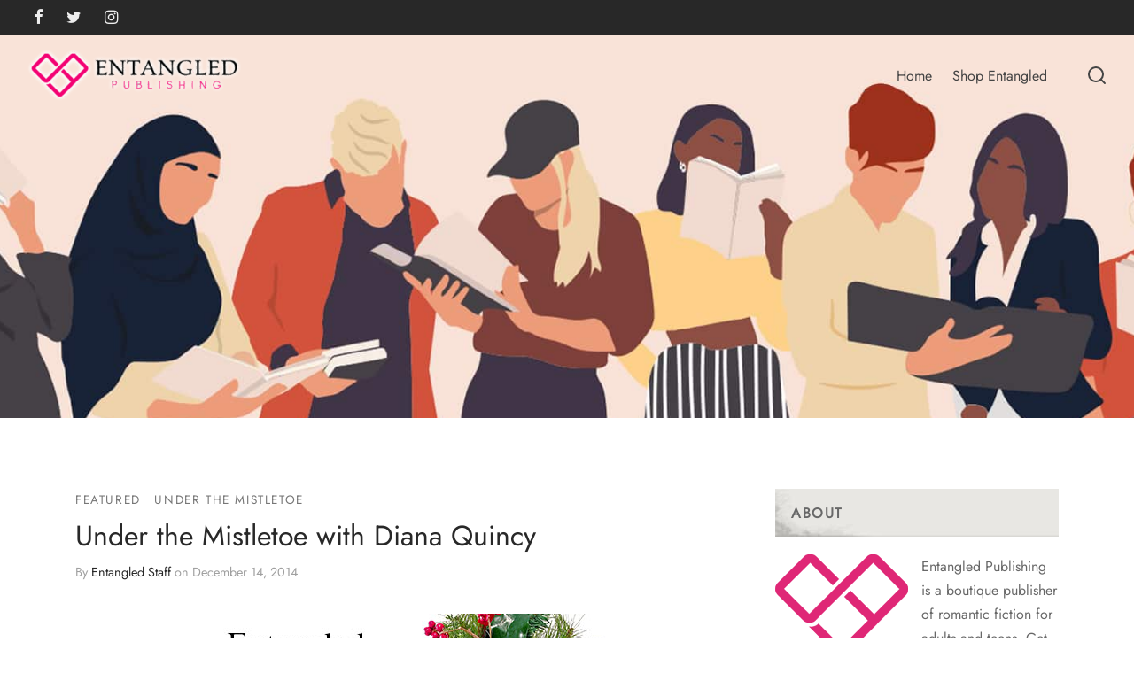

--- FILE ---
content_type: text/html; charset=UTF-8
request_url: https://www.entangledinromance.com/tag/diana-quincy/
body_size: 41979
content:

 <!doctype html>
<html lang="en-US">
<head>
	<meta charset="UTF-8" />
	<meta name="viewport" content="width=device-width, initial-scale=1.0, minimum-scale=1.0, maximum-scale=1.0, user-scalable=no">
	<link rel="profile" href="http://gmpg.org/xfn/11">
	<link rel="pingback" href="https://www.entangledinromance.com/xmlrpc.php">
					<script>document.documentElement.className = document.documentElement.className + ' yes-js js_active js'</script>
			<title>Diana Quincy &#8211; Entangled In Romance</title>
<meta name='robots' content='max-image-preview:large' />
	<style>img:is([sizes="auto" i], [sizes^="auto," i]) { contain-intrinsic-size: 3000px 1500px }</style>
	<link rel='dns-prefetch' href='//www.entangledinromance.com' />
<link rel='dns-prefetch' href='//platform-api.sharethis.com' />
<link rel="alternate" type="application/rss+xml" title="Entangled In Romance &raquo; Feed" href="https://www.entangledinromance.com/feed/" />
<link rel="alternate" type="application/rss+xml" title="Entangled In Romance &raquo; Comments Feed" href="https://www.entangledinromance.com/comments/feed/" />
<script id="wpp-js" src="https://www.entangledinromance.com/wp-content/plugins/wordpress-popular-posts/assets/js/wpp.js?ver=7.3.6" data-sampling="0" data-sampling-rate="100" data-api-url="https://www.entangledinromance.com/wp-json/wordpress-popular-posts" data-post-id="0" data-token="26d3fb91c5" data-lang="0" data-debug="1"></script>
<link rel="alternate" type="application/rss+xml" title="Entangled In Romance &raquo; Diana Quincy Tag Feed" href="https://www.entangledinromance.com/tag/diana-quincy/feed/" />
<script>
window._wpemojiSettings = {"baseUrl":"https:\/\/s.w.org\/images\/core\/emoji\/16.0.1\/72x72\/","ext":".png","svgUrl":"https:\/\/s.w.org\/images\/core\/emoji\/16.0.1\/svg\/","svgExt":".svg","source":{"concatemoji":"https:\/\/www.entangledinromance.com\/wp-includes\/js\/wp-emoji-release.min.js?ver=6.8.2"}};
/*! This file is auto-generated */
!function(s,n){var o,i,e;function c(e){try{var t={supportTests:e,timestamp:(new Date).valueOf()};sessionStorage.setItem(o,JSON.stringify(t))}catch(e){}}function p(e,t,n){e.clearRect(0,0,e.canvas.width,e.canvas.height),e.fillText(t,0,0);var t=new Uint32Array(e.getImageData(0,0,e.canvas.width,e.canvas.height).data),a=(e.clearRect(0,0,e.canvas.width,e.canvas.height),e.fillText(n,0,0),new Uint32Array(e.getImageData(0,0,e.canvas.width,e.canvas.height).data));return t.every(function(e,t){return e===a[t]})}function u(e,t){e.clearRect(0,0,e.canvas.width,e.canvas.height),e.fillText(t,0,0);for(var n=e.getImageData(16,16,1,1),a=0;a<n.data.length;a++)if(0!==n.data[a])return!1;return!0}function f(e,t,n,a){switch(t){case"flag":return n(e,"\ud83c\udff3\ufe0f\u200d\u26a7\ufe0f","\ud83c\udff3\ufe0f\u200b\u26a7\ufe0f")?!1:!n(e,"\ud83c\udde8\ud83c\uddf6","\ud83c\udde8\u200b\ud83c\uddf6")&&!n(e,"\ud83c\udff4\udb40\udc67\udb40\udc62\udb40\udc65\udb40\udc6e\udb40\udc67\udb40\udc7f","\ud83c\udff4\u200b\udb40\udc67\u200b\udb40\udc62\u200b\udb40\udc65\u200b\udb40\udc6e\u200b\udb40\udc67\u200b\udb40\udc7f");case"emoji":return!a(e,"\ud83e\udedf")}return!1}function g(e,t,n,a){var r="undefined"!=typeof WorkerGlobalScope&&self instanceof WorkerGlobalScope?new OffscreenCanvas(300,150):s.createElement("canvas"),o=r.getContext("2d",{willReadFrequently:!0}),i=(o.textBaseline="top",o.font="600 32px Arial",{});return e.forEach(function(e){i[e]=t(o,e,n,a)}),i}function t(e){var t=s.createElement("script");t.src=e,t.defer=!0,s.head.appendChild(t)}"undefined"!=typeof Promise&&(o="wpEmojiSettingsSupports",i=["flag","emoji"],n.supports={everything:!0,everythingExceptFlag:!0},e=new Promise(function(e){s.addEventListener("DOMContentLoaded",e,{once:!0})}),new Promise(function(t){var n=function(){try{var e=JSON.parse(sessionStorage.getItem(o));if("object"==typeof e&&"number"==typeof e.timestamp&&(new Date).valueOf()<e.timestamp+604800&&"object"==typeof e.supportTests)return e.supportTests}catch(e){}return null}();if(!n){if("undefined"!=typeof Worker&&"undefined"!=typeof OffscreenCanvas&&"undefined"!=typeof URL&&URL.createObjectURL&&"undefined"!=typeof Blob)try{var e="postMessage("+g.toString()+"("+[JSON.stringify(i),f.toString(),p.toString(),u.toString()].join(",")+"));",a=new Blob([e],{type:"text/javascript"}),r=new Worker(URL.createObjectURL(a),{name:"wpTestEmojiSupports"});return void(r.onmessage=function(e){c(n=e.data),r.terminate(),t(n)})}catch(e){}c(n=g(i,f,p,u))}t(n)}).then(function(e){for(var t in e)n.supports[t]=e[t],n.supports.everything=n.supports.everything&&n.supports[t],"flag"!==t&&(n.supports.everythingExceptFlag=n.supports.everythingExceptFlag&&n.supports[t]);n.supports.everythingExceptFlag=n.supports.everythingExceptFlag&&!n.supports.flag,n.DOMReady=!1,n.readyCallback=function(){n.DOMReady=!0}}).then(function(){return e}).then(function(){var e;n.supports.everything||(n.readyCallback(),(e=n.source||{}).concatemoji?t(e.concatemoji):e.wpemoji&&e.twemoji&&(t(e.twemoji),t(e.wpemoji)))}))}((window,document),window._wpemojiSettings);
</script>
<link rel='stylesheet' id='wpauthor-blocks-fontawesome-front-css' href='https://www.entangledinromance.com/wp-content/plugins/wp-post-author/assets/fontawesome/css/all.css?ver=3.6.4' media='all' />
<link rel='stylesheet' id='wpauthor-frontend-block-style-css-css' href='https://www.entangledinromance.com/wp-content/plugins/wp-post-author/assets/dist/blocks.style.build.css?ver=3.6.4' media='all' />
<style id='wp-emoji-styles-inline-css'>

	img.wp-smiley, img.emoji {
		display: inline !important;
		border: none !important;
		box-shadow: none !important;
		height: 1em !important;
		width: 1em !important;
		margin: 0 0.07em !important;
		vertical-align: -0.1em !important;
		background: none !important;
		padding: 0 !important;
	}
</style>
<link rel='stylesheet' id='wp-block-library-css' href='https://www.entangledinromance.com/wp-includes/css/dist/block-library/style.min.css?ver=6.8.2' media='all' />
<style id='wp-block-library-theme-inline-css'>
.wp-block-audio :where(figcaption){color:#555;font-size:13px;text-align:center}.is-dark-theme .wp-block-audio :where(figcaption){color:#ffffffa6}.wp-block-audio{margin:0 0 1em}.wp-block-code{border:1px solid #ccc;border-radius:4px;font-family:Menlo,Consolas,monaco,monospace;padding:.8em 1em}.wp-block-embed :where(figcaption){color:#555;font-size:13px;text-align:center}.is-dark-theme .wp-block-embed :where(figcaption){color:#ffffffa6}.wp-block-embed{margin:0 0 1em}.blocks-gallery-caption{color:#555;font-size:13px;text-align:center}.is-dark-theme .blocks-gallery-caption{color:#ffffffa6}:root :where(.wp-block-image figcaption){color:#555;font-size:13px;text-align:center}.is-dark-theme :root :where(.wp-block-image figcaption){color:#ffffffa6}.wp-block-image{margin:0 0 1em}.wp-block-pullquote{border-bottom:4px solid;border-top:4px solid;color:currentColor;margin-bottom:1.75em}.wp-block-pullquote cite,.wp-block-pullquote footer,.wp-block-pullquote__citation{color:currentColor;font-size:.8125em;font-style:normal;text-transform:uppercase}.wp-block-quote{border-left:.25em solid;margin:0 0 1.75em;padding-left:1em}.wp-block-quote cite,.wp-block-quote footer{color:currentColor;font-size:.8125em;font-style:normal;position:relative}.wp-block-quote:where(.has-text-align-right){border-left:none;border-right:.25em solid;padding-left:0;padding-right:1em}.wp-block-quote:where(.has-text-align-center){border:none;padding-left:0}.wp-block-quote.is-large,.wp-block-quote.is-style-large,.wp-block-quote:where(.is-style-plain){border:none}.wp-block-search .wp-block-search__label{font-weight:700}.wp-block-search__button{border:1px solid #ccc;padding:.375em .625em}:where(.wp-block-group.has-background){padding:1.25em 2.375em}.wp-block-separator.has-css-opacity{opacity:.4}.wp-block-separator{border:none;border-bottom:2px solid;margin-left:auto;margin-right:auto}.wp-block-separator.has-alpha-channel-opacity{opacity:1}.wp-block-separator:not(.is-style-wide):not(.is-style-dots){width:100px}.wp-block-separator.has-background:not(.is-style-dots){border-bottom:none;height:1px}.wp-block-separator.has-background:not(.is-style-wide):not(.is-style-dots){height:2px}.wp-block-table{margin:0 0 1em}.wp-block-table td,.wp-block-table th{word-break:normal}.wp-block-table :where(figcaption){color:#555;font-size:13px;text-align:center}.is-dark-theme .wp-block-table :where(figcaption){color:#ffffffa6}.wp-block-video :where(figcaption){color:#555;font-size:13px;text-align:center}.is-dark-theme .wp-block-video :where(figcaption){color:#ffffffa6}.wp-block-video{margin:0 0 1em}:root :where(.wp-block-template-part.has-background){margin-bottom:0;margin-top:0;padding:1.25em 2.375em}
</style>
<link rel='stylesheet' id='swiper-css-css' href='https://www.entangledinromance.com/wp-content/plugins/instagram-widget-by-wpzoom/dist/styles/library/swiper.css?ver=7.4.1' media='all' />
<link rel='stylesheet' id='dashicons-css' href='https://www.entangledinromance.com/wp-includes/css/dashicons.min.css?ver=6.8.2' media='all' />
<style id='dashicons-inline-css'>
[data-font="Dashicons"]:before {font-family: 'Dashicons' !important;content: attr(data-icon) !important;speak: none !important;font-weight: normal !important;font-variant: normal !important;text-transform: none !important;line-height: 1 !important;font-style: normal !important;-webkit-font-smoothing: antialiased !important;-moz-osx-font-smoothing: grayscale !important;}
</style>
<link rel='stylesheet' id='magnific-popup-css' href='https://www.entangledinromance.com/wp-content/plugins/instagram-widget-by-wpzoom/dist/styles/library/magnific-popup.css?ver=2.3.0' media='all' />
<link rel='stylesheet' id='wpz-insta_block-frontend-style-css' href='https://www.entangledinromance.com/wp-content/plugins/instagram-widget-by-wpzoom/dist/styles/frontend/index.css?ver=css-424fb3d026fe' media='all' />
<style id='classic-theme-styles-inline-css'>
/*! This file is auto-generated */
.wp-block-button__link{color:#fff;background-color:#32373c;border-radius:9999px;box-shadow:none;text-decoration:none;padding:calc(.667em + 2px) calc(1.333em + 2px);font-size:1.125em}.wp-block-file__button{background:#32373c;color:#fff;text-decoration:none}
</style>
<link rel='stylesheet' id='wpzoom-social-icons-block-style-css' href='https://www.entangledinromance.com/wp-content/plugins/social-icons-widget-by-wpzoom/block/dist/style-wpzoom-social-icons.css?ver=4.5.3' media='all' />
<link rel='stylesheet' id='yith-wcwl-add-to-wishlist-css' href='https://www.entangledinromance.com/wp-content/plugins/yith-woocommerce-wishlist/assets/css/frontend/add-to-wishlist.css?ver=4.11.0' media='all' />
<style id='yith-wcwl-add-to-wishlist-inline-css'>
 :root { --add-to-wishlist-icon-color: #000000; --added-to-wishlist-icon-color: #000000; --rounded-corners-radius: 16px; --add-to-cart-rounded-corners-radius: 16px; --color-headers-background: #F4F4F4; --feedback-duration: 3s } 
</style>
<link rel='stylesheet' id='jquery-selectBox-css' href='https://www.entangledinromance.com/wp-content/plugins/yith-woocommerce-wishlist/assets/css/jquery.selectBox.css?ver=1.2.0' media='all' />
<link rel='stylesheet' id='woocommerce_prettyPhoto_css-css' href='//www.entangledinromance.com/wp-content/plugins/woocommerce/assets/css/prettyPhoto.css?ver=3.1.6' media='all' />
<link rel='stylesheet' id='yith-wcwl-main-css' href='https://www.entangledinromance.com/wp-content/plugins/yith-woocommerce-wishlist/assets/css/style.css?ver=4.11.0' media='all' />
<style id='yith-wcwl-main-inline-css'>
 :root { --add-to-wishlist-icon-color: #000000; --added-to-wishlist-icon-color: #000000; --rounded-corners-radius: 16px; --add-to-cart-rounded-corners-radius: 16px; --color-headers-background: #F4F4F4; --feedback-duration: 3s } 
</style>
<style id='global-styles-inline-css'>
:root{--wp--preset--aspect-ratio--square: 1;--wp--preset--aspect-ratio--4-3: 4/3;--wp--preset--aspect-ratio--3-4: 3/4;--wp--preset--aspect-ratio--3-2: 3/2;--wp--preset--aspect-ratio--2-3: 2/3;--wp--preset--aspect-ratio--16-9: 16/9;--wp--preset--aspect-ratio--9-16: 9/16;--wp--preset--color--black: #000000;--wp--preset--color--cyan-bluish-gray: #abb8c3;--wp--preset--color--white: #ffffff;--wp--preset--color--pale-pink: #f78da7;--wp--preset--color--vivid-red: #cf2e2e;--wp--preset--color--luminous-vivid-orange: #ff6900;--wp--preset--color--luminous-vivid-amber: #fcb900;--wp--preset--color--light-green-cyan: #7bdcb5;--wp--preset--color--vivid-green-cyan: #00d084;--wp--preset--color--pale-cyan-blue: #8ed1fc;--wp--preset--color--vivid-cyan-blue: #0693e3;--wp--preset--color--vivid-purple: #9b51e0;--wp--preset--color--gutenberg-white: #ffffff;--wp--preset--color--gutenberg-shade: #f8f8f8;--wp--preset--color--gutenberg-gray: #777777;--wp--preset--color--gutenberg-dark: #282828;--wp--preset--color--gutenberg-accent: #b9a16b;--wp--preset--gradient--vivid-cyan-blue-to-vivid-purple: linear-gradient(135deg,rgba(6,147,227,1) 0%,rgb(155,81,224) 100%);--wp--preset--gradient--light-green-cyan-to-vivid-green-cyan: linear-gradient(135deg,rgb(122,220,180) 0%,rgb(0,208,130) 100%);--wp--preset--gradient--luminous-vivid-amber-to-luminous-vivid-orange: linear-gradient(135deg,rgba(252,185,0,1) 0%,rgba(255,105,0,1) 100%);--wp--preset--gradient--luminous-vivid-orange-to-vivid-red: linear-gradient(135deg,rgba(255,105,0,1) 0%,rgb(207,46,46) 100%);--wp--preset--gradient--very-light-gray-to-cyan-bluish-gray: linear-gradient(135deg,rgb(238,238,238) 0%,rgb(169,184,195) 100%);--wp--preset--gradient--cool-to-warm-spectrum: linear-gradient(135deg,rgb(74,234,220) 0%,rgb(151,120,209) 20%,rgb(207,42,186) 40%,rgb(238,44,130) 60%,rgb(251,105,98) 80%,rgb(254,248,76) 100%);--wp--preset--gradient--blush-light-purple: linear-gradient(135deg,rgb(255,206,236) 0%,rgb(152,150,240) 100%);--wp--preset--gradient--blush-bordeaux: linear-gradient(135deg,rgb(254,205,165) 0%,rgb(254,45,45) 50%,rgb(107,0,62) 100%);--wp--preset--gradient--luminous-dusk: linear-gradient(135deg,rgb(255,203,112) 0%,rgb(199,81,192) 50%,rgb(65,88,208) 100%);--wp--preset--gradient--pale-ocean: linear-gradient(135deg,rgb(255,245,203) 0%,rgb(182,227,212) 50%,rgb(51,167,181) 100%);--wp--preset--gradient--electric-grass: linear-gradient(135deg,rgb(202,248,128) 0%,rgb(113,206,126) 100%);--wp--preset--gradient--midnight: linear-gradient(135deg,rgb(2,3,129) 0%,rgb(40,116,252) 100%);--wp--preset--font-size--small: 13px;--wp--preset--font-size--medium: 20px;--wp--preset--font-size--large: 36px;--wp--preset--font-size--x-large: 42px;--wp--preset--spacing--20: 0.44rem;--wp--preset--spacing--30: 0.67rem;--wp--preset--spacing--40: 1rem;--wp--preset--spacing--50: 1.5rem;--wp--preset--spacing--60: 2.25rem;--wp--preset--spacing--70: 3.38rem;--wp--preset--spacing--80: 5.06rem;--wp--preset--shadow--natural: 6px 6px 9px rgba(0, 0, 0, 0.2);--wp--preset--shadow--deep: 12px 12px 50px rgba(0, 0, 0, 0.4);--wp--preset--shadow--sharp: 6px 6px 0px rgba(0, 0, 0, 0.2);--wp--preset--shadow--outlined: 6px 6px 0px -3px rgba(255, 255, 255, 1), 6px 6px rgba(0, 0, 0, 1);--wp--preset--shadow--crisp: 6px 6px 0px rgba(0, 0, 0, 1);}:where(.is-layout-flex){gap: 0.5em;}:where(.is-layout-grid){gap: 0.5em;}body .is-layout-flex{display: flex;}.is-layout-flex{flex-wrap: wrap;align-items: center;}.is-layout-flex > :is(*, div){margin: 0;}body .is-layout-grid{display: grid;}.is-layout-grid > :is(*, div){margin: 0;}:where(.wp-block-columns.is-layout-flex){gap: 2em;}:where(.wp-block-columns.is-layout-grid){gap: 2em;}:where(.wp-block-post-template.is-layout-flex){gap: 1.25em;}:where(.wp-block-post-template.is-layout-grid){gap: 1.25em;}.has-black-color{color: var(--wp--preset--color--black) !important;}.has-cyan-bluish-gray-color{color: var(--wp--preset--color--cyan-bluish-gray) !important;}.has-white-color{color: var(--wp--preset--color--white) !important;}.has-pale-pink-color{color: var(--wp--preset--color--pale-pink) !important;}.has-vivid-red-color{color: var(--wp--preset--color--vivid-red) !important;}.has-luminous-vivid-orange-color{color: var(--wp--preset--color--luminous-vivid-orange) !important;}.has-luminous-vivid-amber-color{color: var(--wp--preset--color--luminous-vivid-amber) !important;}.has-light-green-cyan-color{color: var(--wp--preset--color--light-green-cyan) !important;}.has-vivid-green-cyan-color{color: var(--wp--preset--color--vivid-green-cyan) !important;}.has-pale-cyan-blue-color{color: var(--wp--preset--color--pale-cyan-blue) !important;}.has-vivid-cyan-blue-color{color: var(--wp--preset--color--vivid-cyan-blue) !important;}.has-vivid-purple-color{color: var(--wp--preset--color--vivid-purple) !important;}.has-black-background-color{background-color: var(--wp--preset--color--black) !important;}.has-cyan-bluish-gray-background-color{background-color: var(--wp--preset--color--cyan-bluish-gray) !important;}.has-white-background-color{background-color: var(--wp--preset--color--white) !important;}.has-pale-pink-background-color{background-color: var(--wp--preset--color--pale-pink) !important;}.has-vivid-red-background-color{background-color: var(--wp--preset--color--vivid-red) !important;}.has-luminous-vivid-orange-background-color{background-color: var(--wp--preset--color--luminous-vivid-orange) !important;}.has-luminous-vivid-amber-background-color{background-color: var(--wp--preset--color--luminous-vivid-amber) !important;}.has-light-green-cyan-background-color{background-color: var(--wp--preset--color--light-green-cyan) !important;}.has-vivid-green-cyan-background-color{background-color: var(--wp--preset--color--vivid-green-cyan) !important;}.has-pale-cyan-blue-background-color{background-color: var(--wp--preset--color--pale-cyan-blue) !important;}.has-vivid-cyan-blue-background-color{background-color: var(--wp--preset--color--vivid-cyan-blue) !important;}.has-vivid-purple-background-color{background-color: var(--wp--preset--color--vivid-purple) !important;}.has-black-border-color{border-color: var(--wp--preset--color--black) !important;}.has-cyan-bluish-gray-border-color{border-color: var(--wp--preset--color--cyan-bluish-gray) !important;}.has-white-border-color{border-color: var(--wp--preset--color--white) !important;}.has-pale-pink-border-color{border-color: var(--wp--preset--color--pale-pink) !important;}.has-vivid-red-border-color{border-color: var(--wp--preset--color--vivid-red) !important;}.has-luminous-vivid-orange-border-color{border-color: var(--wp--preset--color--luminous-vivid-orange) !important;}.has-luminous-vivid-amber-border-color{border-color: var(--wp--preset--color--luminous-vivid-amber) !important;}.has-light-green-cyan-border-color{border-color: var(--wp--preset--color--light-green-cyan) !important;}.has-vivid-green-cyan-border-color{border-color: var(--wp--preset--color--vivid-green-cyan) !important;}.has-pale-cyan-blue-border-color{border-color: var(--wp--preset--color--pale-cyan-blue) !important;}.has-vivid-cyan-blue-border-color{border-color: var(--wp--preset--color--vivid-cyan-blue) !important;}.has-vivid-purple-border-color{border-color: var(--wp--preset--color--vivid-purple) !important;}.has-vivid-cyan-blue-to-vivid-purple-gradient-background{background: var(--wp--preset--gradient--vivid-cyan-blue-to-vivid-purple) !important;}.has-light-green-cyan-to-vivid-green-cyan-gradient-background{background: var(--wp--preset--gradient--light-green-cyan-to-vivid-green-cyan) !important;}.has-luminous-vivid-amber-to-luminous-vivid-orange-gradient-background{background: var(--wp--preset--gradient--luminous-vivid-amber-to-luminous-vivid-orange) !important;}.has-luminous-vivid-orange-to-vivid-red-gradient-background{background: var(--wp--preset--gradient--luminous-vivid-orange-to-vivid-red) !important;}.has-very-light-gray-to-cyan-bluish-gray-gradient-background{background: var(--wp--preset--gradient--very-light-gray-to-cyan-bluish-gray) !important;}.has-cool-to-warm-spectrum-gradient-background{background: var(--wp--preset--gradient--cool-to-warm-spectrum) !important;}.has-blush-light-purple-gradient-background{background: var(--wp--preset--gradient--blush-light-purple) !important;}.has-blush-bordeaux-gradient-background{background: var(--wp--preset--gradient--blush-bordeaux) !important;}.has-luminous-dusk-gradient-background{background: var(--wp--preset--gradient--luminous-dusk) !important;}.has-pale-ocean-gradient-background{background: var(--wp--preset--gradient--pale-ocean) !important;}.has-electric-grass-gradient-background{background: var(--wp--preset--gradient--electric-grass) !important;}.has-midnight-gradient-background{background: var(--wp--preset--gradient--midnight) !important;}.has-small-font-size{font-size: var(--wp--preset--font-size--small) !important;}.has-medium-font-size{font-size: var(--wp--preset--font-size--medium) !important;}.has-large-font-size{font-size: var(--wp--preset--font-size--large) !important;}.has-x-large-font-size{font-size: var(--wp--preset--font-size--x-large) !important;}
:where(.wp-block-post-template.is-layout-flex){gap: 1.25em;}:where(.wp-block-post-template.is-layout-grid){gap: 1.25em;}
:where(.wp-block-columns.is-layout-flex){gap: 2em;}:where(.wp-block-columns.is-layout-grid){gap: 2em;}
:root :where(.wp-block-pullquote){font-size: 1.5em;line-height: 1.6;}
</style>
<style id='woocommerce-inline-inline-css'>
.woocommerce form .form-row .required { visibility: visible; }
</style>
<link rel='stylesheet' id='woo-variation-swatches-css' href='https://www.entangledinromance.com/wp-content/plugins/woo-variation-swatches/assets/css/frontend.min.css?ver=1764055631' media='all' />
<style id='woo-variation-swatches-inline-css'>
:root {
--wvs-tick:url("data:image/svg+xml;utf8,%3Csvg filter='drop-shadow(0px 0px 2px rgb(0 0 0 / .8))' xmlns='http://www.w3.org/2000/svg'  viewBox='0 0 30 30'%3E%3Cpath fill='none' stroke='%23ffffff' stroke-linecap='round' stroke-linejoin='round' stroke-width='4' d='M4 16L11 23 27 7'/%3E%3C/svg%3E");

--wvs-cross:url("data:image/svg+xml;utf8,%3Csvg filter='drop-shadow(0px 0px 5px rgb(255 255 255 / .6))' xmlns='http://www.w3.org/2000/svg' width='72px' height='72px' viewBox='0 0 24 24'%3E%3Cpath fill='none' stroke='%23ff0000' stroke-linecap='round' stroke-width='0.6' d='M5 5L19 19M19 5L5 19'/%3E%3C/svg%3E");
--wvs-single-product-item-width:30px;
--wvs-single-product-item-height:30px;
--wvs-single-product-item-font-size:16px}
</style>
<link rel='stylesheet' id='wordpress-popular-posts-css-css' href='https://www.entangledinromance.com/wp-content/plugins/wordpress-popular-posts/assets/css/wpp.css?ver=7.3.6' media='all' />
<link rel='stylesheet' id='goya-style-css' href='https://www.entangledinromance.com/wp-content/themes/goya/style.css?ver=6.8.2' media='all' />
<link rel='stylesheet' id='goya-child-style-css' href='https://www.entangledinromance.com/wp-content/themes/goya-child/style.css?ver=1.0' media='all' />
<link rel='stylesheet' id='goya-grid-css' href='https://www.entangledinromance.com/wp-content/themes/goya/assets/css/grid.css?ver=1.0.4.4' media='all' />
<link rel='stylesheet' id='goya-core-css' href='https://www.entangledinromance.com/wp-content/themes/goya/assets/css/core.css?ver=1.0.4.4' media='all' />
<link rel='stylesheet' id='goya-icons-css' href='https://www.entangledinromance.com/wp-content/themes/goya/assets/icons/theme-icons/style.css?ver=1.0.4.4' media='all' />
<link rel='stylesheet' id='goya-shop-css' href='https://www.entangledinromance.com/wp-content/themes/goya/assets/css/shop.css?ver=1.0.4.4' media='all' />
<style id='goya-customizer-styles-inline-css'>
body,blockquote cite,div.vc_progress_bar .vc_single_bar .vc_label,div.vc_toggle_size_sm .vc_toggle_title h4 {font-size:16px;}.wp-caption-text,.woocommerce-breadcrumb,.post.listing .listing_content .post-meta,.footer-bar .footer-bar-content,.side-menu .mobile-widgets p,.side-menu .side-widgets p,.products .product.product-category a div h2 .count,#payment .payment_methods li .payment_box,#payment .payment_methods li a.about_paypal,.et-product-detail .summary .sizing_guide,#reviews .commentlist li .comment-text .woocommerce-review__verified,#reviews .commentlist li .comment-text .woocommerce-review__published-date,.commentlist > li .comment-meta,.widget .type-post .post-meta,.widget_rss .rss-date,.wp-block-latest-comments__comment-date,.wp-block-latest-posts__post-date,.commentlist > li .reply,.comment-reply-title small,.commentlist .bypostauthor .post-author,.commentlist .bypostauthor > .comment-body .fn:after,.et-portfolio.et-portfolio-style-hover-card .type-portfolio .et-portfolio-excerpt {font-size:13px;}h1, h2, h3, h4, h5, h6{color:#282828;}.button,input[type=submit]{background-color:#282828;}.et-product-detail .single_add_to_cart_button,.sticky-product-bar .single_add_to_cart_button,.sticky-product-bar .add_to_cart_button,.products:not(.shop_display_list) .et-listing-style4 .after_shop_loop_actions .add_to_cart_button.button,.woocommerce-mini-cart__buttons .button.checkout,.button.checkout-button,#place_order.button,.woocommerce .argmc-wrapper .argmc-nav-buttons .argmc-submit,.wishlist_table .add_to_cart.button {background-color:#000000;}.product-showcase-light-text .showcase-inner .single_add_to_cart_button {color:#181818;background-color:#ffffff;}.button.outlined,.button.outlined:hover,.woocommerce-Reviews .comment-reply-title:hover {color:#282828;opacity:1;}.et-banner .et-banner-content .et-banner-title.color-accent,.et-banner .et-banner-content .et-banner-subtitle.color-accent,.et-banner .et-banner-content .et-banner-link.link.color-accent,.et-banner .et-banner-content .et-banner-link.link.color-accent:hover,.et-banner .et-banner-content .et-banner-link.outlined.color-accent,.et-banner .et-banner-content .et-banner-link.outlined.color-accent:hover {color:#b9a16b;}.et-banner .et-banner-content .et-banner-subtitle.tag_style.color-accent,.et-banner .et-banner-content .et-banner-link.solid.color-accent,.et-banner .et-banner-content .et-banner-link.solid.color-accent:hover {background:#b9a16b;}.et-iconbox.icon-style-background.icon-color-accent .et-feature-icon {background:#b9a16b;}.et-iconbox.icon-style-border.icon-color-accent .et-feature-icon,.et-iconbox.icon-style-simple.icon-color-accent .et-feature-icon {color:#b9a16b;}.et-counter.counter-color-accent .h1,.et-counter.icon-color-accent i {color:#b9a16b;}.et_btn.solid.color-accent {background:#b9a16b;}.et_btn.link.color-accent,.et_btn.outlined.color-accent,.et_btn.outlined.color-accent:hover {color:#b9a16b;}.et-animatype.color-accent .et-animated-entry,.et-stroketype.color-accent *{color:#b9a16b;}.slick-prev:hover,.slick-next:hover,.flex-prev:hover,.flex-next:hover,.mfp-wrap.quick-search .mfp-content [type="submit"],.et-close,.single-product .pswp__button:hover,.content404 h4,.woocommerce-tabs .tabs li a span,.woo-variation-gallery-wrapper .woo-variation-gallery-trigger:hover:after,.mobile-menu li.menu-item-has-children.active > .et-menu-toggle:after,.mobile-menu li.menu-item-has-children > .et-menu-toggle:hover,.remove:hover, a.remove:hover,span.minicart-counter.et-count-zero,.tag-cloud-link .tag-link-count,.star-rating > span:before,.comment-form-rating .stars > span:before,.wpmc-tabs-wrapper li.wpmc-tab-item.current,div.argmc-wrapper .tab-completed-icon:before,div.argmc-wrapper .argmc-tab-item.completed .argmc-tab-number,.widget .wc-layered-nav-rating.chosen,.widget ul li.active,.woocommerce .widget_layered_nav ul.yith-wcan-list li.chosen a,.woocommerce .widget_layered_nav ul.yith-wcan-label li.chosen a,.widget.widget_layered_nav li.chosen a, .widget.widget_layered_nav li.current-cat a,.widget.widget_layered_nav_filters li.chosen a,.widget.widget_layered_nav_filters li.current-cat a,.et-wp-gallery-popup .mfp-arrow {color:#b9a16b;}.accent-color:not(.fancy-tag),.accent-color:not(.fancy-tag) .wpb_wrapper > h1,.accent-color:not(.fancy-tag) .wpb_wrapper > h2,.accent-color:not(.fancy-tag) .wpb_wrapper > h3,.accent-color:not(.fancy-tag) .wpb_wrapper > h4,.accent-color:not(.fancy-tag) .wpb_wrapper > h5,.accent-color:not(.fancy-tag) .wpb_wrapper > h6,.accent-color:not(.fancy-tag) .wpb_wrapper > p {color:#b9a16b !important;}.accent-color.fancy-tag,.wpb_text_column .accent-color.fancy-tag:last-child,.accent-color.fancy-tag .wpb_wrapper > h1,.accent-color.fancy-tag .wpb_wrapper > h2,.accent-color.fancy-tag .wpb_wrapper > h3,.accent-color.fancy-tag .wpb_wrapper > h4,.accent-color.fancy-tag .wpb_wrapper > h5,.accent-color.fancy-tag .wpb_wrapper > h6,.accent-color.fancy-tag .wpb_wrapper > p {background-color:#b9a16b;}.wpmc-tabs-wrapper li.wpmc-tab-item.current .wpmc-tab-number,.wpmc-tabs-wrapper li.wpmc-tab-item.current:before,.tag-cloud-link:hover,div.argmc-wrapper .argmc-tab-item.completed .argmc-tab-number,div.argmc-wrapper .argmc-tab-item.current .argmc-tab-number,div.argmc-wrapper .argmc-tab-item.last.current + .argmc-tab-item:hover .argmc-tab-number,.woocommerce .widget_layered_nav ul.yith-wcan-list li.chosen a,.woocommerce .widget_layered_nav ul.yith-wcan-label li.chosen a,.widget.widget_layered_nav li.chosen a,.widget.widget_layered_nav li.current-cat a,.widget.widget_layered_nav_filters li.chosen a,.widget.widget_layered_nav_filters li.current-cat a,.widget.widget_layered_nav .et-widget-color-filter li.chosen a:hover:before,.woocommerce-product-gallery .flex-control-thumbs li img.flex-active {border-color:#b9a16b;}.mfp-close.scissors-close:hover:before,.mfp-close.scissors-close:hover:after,.remove:hover:before,.remove:hover:after,#side-cart .remove:hover:before,#side-cart .remove:hover:after,#side-cart.dark .remove:hover:before,#side-cart.dark .remove:hover:after,#side-filters.ajax-loader .et-close,.vc_progress_bar.vc_progress-bar-color-bar_orange .vc_single_bar span.vc_bar,span.minicart-counter,.filter-trigger .et-active-filters-count,.et-active-filters-count,div.argmc-wrapper .argmc-tab-item.current .argmc-tab-number,div.argmc-wrapper .argmc-tab-item.visited:hover .argmc-tab-number,div.argmc-wrapper .argmc-tab-item.last.current + .argmc-tab-item:hover .argmc-tab-number,.slick-dots li button:hover,.wpb_column.et-light-column .postline:before,.wpb_column.et-light-column .postline-medium:before,.wpb_column.et-light-column .postline-large:before,.et-feat-video-btn:hover .et-featured-video-icon:after,.post.type-post.sticky .entry-title a:after {background-color:#b9a16b;}div.argmc-wrapper .argmc-tab-item.visited:before {border-bottom-color:#b9a16b;}.yith-wcan-loading:after,.blockUI.blockOverlay:after,.easyzoom-notice:after,.woocommerce-product-gallery__wrapper .slick:after,.add_to_cart_button.loading:after,.et-loader:after {background-color:#892020;}.fancy-title,h1.fancy-title,h2.fancy-title,h3.fancy-title,h4.fancy-title,h5.fancy-title,h6.fancy-title {color:#b9a16b}.fancy-tag,h1.fancy-tag,h2.fancy-tag,h3.fancy-tag,h4.fancy-tag,h5.fancy-tag,h6.fancy-tag {background-color:#282828}@media only screen and (min-width:992px) {.header,.header-spacer,.product-header-spacer {height:90px;}.page-header-transparent .hero-header .hero-title {padding-top:90px;}.et-product-detail.et-product-layout-no-padding.product-header-transparent .showcase-inner .product-information {padding-top:90px;}.header_on_scroll:not(.megamenu-active) .header,.header_on_scroll:not(.megamenu-active) .header-spacer,.header_on_scroll:not(.megamenu-active) .product-header-spacer {height:90px;}}@media only screen and (max-width:991px) {.header,.header_on_scroll .header,.header-spacer,.product-header-spacer {height:60px;}.page-header-transparent .hero-header .hero-title {padding-top:60px;}}@media screen and (min-width:576px) and (max-width:767px) {.sticky-product-bar {height:60px;}.product-bar-visible.single-product.fixed-product-bar-bottom .footer {margin-bottom:60px;}.product-bar-visible.single-product.fixed-product-bar-bottom #scroll_to_top.active {bottom:70px;}}.header .menu-holder {min-height:60px;}@media only screen and (max-width:767px) {.header .menu-holder {min-height:34px;}}.header .logolink .logoimg {max-height:60px;}@media only screen and (max-width:767px) {.header .logolink .logoimg {max-height:34px;}}@media only screen and (min-width:992px) { .header_on_scroll:not(.megamenu-active) .header .logolink .logoimg { max-height:40px; }}.top-bar {background-color:#282828;height:40px;line-height:40px;}.top-bar,.top-bar a,.top-bar button,.top-bar .selected {color:#eeeeee;}.et-global-campaign {background-color:#81d8d0;color:#ffffff;height:40px;}.et-global-campaign .remove:before,.et-global-campaign .remove:after {background-color:#ffffff;}.page-header-regular .header,.header_on_scroll .header {background-color:#ffffff;}@media only screen and (max-width:576px) {.page-header-transparent:not(.header-transparent-mobiles):not(.header_on_scroll) .header {background-color:#ffffff;}}.header a,.header .menu-toggle,.header .goya-search button {color:#444444;}@media only screen and (max-width:767px) {.sticky-header-light .header .menu-toggle:hover,.header-transparent-mobiles.sticky-header-light.header_on_scroll .header a.icon,.header-transparent-mobiles.sticky-header-light.header_on_scroll .header .menu-toggle,.header-transparent-mobiles.light-title:not(.header_on_scroll) .header a.icon,.header-transparent-mobiles.light-title:not(.header_on_scroll) .header .menu-toggle {color:#ffffff;}}@media only screen and (min-width:768px) {.light-title:not(.header_on_scroll) .header .site-title,.light-title:not(.header_on_scroll) .header .et-header-menu>li> a,.sticky-header-light.header_on_scroll .header .et-header-menu>li> a,.light-title:not(.header_on_scroll) span.minicart-counter.et-count-zero,.sticky-header-light.header_on_scroll .header .icon,.sticky-header-light.header_on_scroll .header .menu-toggle,.light-title:not(.header_on_scroll) .header .icon,.light-title:not(.header_on_scroll) .header .menu-toggle {color:#ffffff;}}.et-header-menu .menu-label,.mobile-menu .menu-label {background-color:#aaaaaa;}.et-header-menu ul.sub-menu:before,.et-header-menu .sub-menu .sub-menu {background-color:#ffffff;}.et-header-menu>li.menu-item-has-children > a:after {border-bottom-color:#ffffff;}.et-header-menu ul.sub-menu li a {color:#444444;}.side-panel .mobile-bar,.side-panel .mobile-bar.dark {background:#f8f8f8;}.side-mobile-menu,.side-mobile-menu.dark { background:#ffffff;}.side-fullscreen-menu,.side-fullscreen-menu.dark { background:#ffffff;}.site-footer,.site-footer.dark {background-color:#ffffff;}.site-footer .footer-bar.custom-color-1,.site-footer .footer-bar.custom-color-1.dark {background-color:#2d2d2d;}.mfp #et-quickview {max-width:960px;}.et-shop-widget-scroll{max-height:150px;}.star-rating > span:before,.comment-form-rating .stars > span:before {color:#282828;}.product-inner .badge.onsale,.wc-block-grid .wc-block-grid__products .wc-block-grid__product .wc-block-grid__product-onsale {color:#ef5c5c;background-color:#ffffff;}.et-product-detail .summary .badge.onsale {border-color:#ef5c5c;}.product-inner .badge.new {color:#585858;background-color:#ffffff;}.product-inner .badge.out-of-stock {color:#585858;background-color:#ffffff;}@media screen and (min-width:768px) {.wc-block-grid__products .wc-block-grid__product .wc-block-grid__product-image {margin-top:5px;}.wc-block-grid__products .wc-block-grid__product:hover .wc-block-grid__product-image {transform:translateY(-5px);}.wc-block-grid__products .wc-block-grid__product:hover .wc-block-grid__product-image img {-moz-transform:scale(1.05, 1.05);-ms-transform:scale(1.05, 1.05);-webkit-transform:scale(1.05, 1.05);transform:scale(1.05, 1.05);}}.et-blog.hero-header .hero-title {background-color:#f8f8f8;}}?>.post.post-detail.hero-title .post-featured.title-wrap {background-color:#f8f8f8;}.has-gutenberg-white-color { color:#ffffff !important; }.has-gutenberg-white-background-color { background-color:#ffffff; }.wp-block-button.outlined .has-gutenberg-white-color { border-color:#ffffff !important; background-color:transparent !important; }.has-gutenberg-shade-color { color:#f8f8f8 !important; }.has-gutenberg-shade-background-color { background-color:#f8f8f8; }.wp-block-button.outlined .has-gutenberg-shade-color { border-color:#f8f8f8 !important; background-color:transparent !important; }.has-gutenberg-gray-color { color:#777777 !important; }.has-gutenberg-gray-background-color { background-color:#777777; }.wp-block-button.outlined .has-gutenberg-gray-color { border-color:#777777 !important; background-color:transparent !important; }.has-gutenberg-dark-color { color:#282828 !important; }.has-gutenberg-dark-background-color { background-color:#282828; }.wp-block-button.outlined .has-gutenberg-dark-color { border-color:#282828 !important; background-color:transparent !important; }.has-gutenberg-accent-color { color:#b9a16b !important; }.has-gutenberg-accent-background-color { background-color:#b9a16b; }.wp-block-button.outlined .has-gutenberg-accent-color { border-color:#b9a16b !important; background-color:transparent !important; }.commentlist .bypostauthor > .comment-body .fn:after {content:'Post Author';}.et-inline-validation-notices .form-row.woocommerce-invalid-required-field:after{content:'Required field';}.post.type-post.sticky .entry-title a:after {content:'Featured';}.wpp-cards-compact {margin-left:0;margin-right:0;padding:0;}.wpp-cards-compact li {display:flex;align-items:center;list-style:none;margin:0 0 1.2em 0;padding:0 0 1em 0;border-bottom:#ddd 1px solid;}
</style>
<link rel='stylesheet' id='taxopress-frontend-css-css' href='https://www.entangledinromance.com/wp-content/plugins/simple-tags/assets/frontend/css/frontend.css?ver=3.42.0' media='all' />
<link rel='stylesheet' id='wpzoom-social-icons-socicon-css' href='https://www.entangledinromance.com/wp-content/plugins/social-icons-widget-by-wpzoom/assets/css/wpzoom-socicon.css?ver=1767857001' media='all' />
<link rel='stylesheet' id='wpzoom-social-icons-genericons-css' href='https://www.entangledinromance.com/wp-content/plugins/social-icons-widget-by-wpzoom/assets/css/genericons.css?ver=1767857001' media='all' />
<link rel='stylesheet' id='wpzoom-social-icons-academicons-css' href='https://www.entangledinromance.com/wp-content/plugins/social-icons-widget-by-wpzoom/assets/css/academicons.min.css?ver=1767857001' media='all' />
<link rel='stylesheet' id='wpzoom-social-icons-font-awesome-3-css' href='https://www.entangledinromance.com/wp-content/plugins/social-icons-widget-by-wpzoom/assets/css/font-awesome-3.min.css?ver=1767857001' media='all' />
<link rel='stylesheet' id='wpzoom-social-icons-styles-css' href='https://www.entangledinromance.com/wp-content/plugins/social-icons-widget-by-wpzoom/assets/css/wpzoom-social-icons-styles.css?ver=1767857001' media='all' />
<link rel='stylesheet' id='awpa-wp-post-author-styles-css' href='https://www.entangledinromance.com/wp-content/plugins/wp-post-author/assets/css/awpa-frontend-style.css?ver=3.6.4' media='all' />
<style id='awpa-wp-post-author-styles-inline-css'>

                .wp_post_author_widget .wp-post-author-meta .awpa-display-name > a:hover,
                body .wp-post-author-wrap .awpa-display-name > a:hover {
                    color: #b81e1e;
                }
                .wp-post-author-meta .wp-post-author-meta-more-posts a.awpa-more-posts:hover, 
                .awpa-review-field .right-star .awpa-rating-button:not(:disabled):hover {
                    color: #b81e1e;
                    border-color: #b81e1e;
                }
            
</style>
<link rel='stylesheet' id='um_modal-css' href='https://www.entangledinromance.com/wp-content/plugins/ultimate-member/assets/css/um-modal.min.css?ver=2.11.1' media='all' />
<link rel='stylesheet' id='um_ui-css' href='https://www.entangledinromance.com/wp-content/plugins/ultimate-member/assets/libs/jquery-ui/jquery-ui.min.css?ver=1.13.2' media='all' />
<link rel='stylesheet' id='um_tipsy-css' href='https://www.entangledinromance.com/wp-content/plugins/ultimate-member/assets/libs/tipsy/tipsy.min.css?ver=1.0.0a' media='all' />
<link rel='stylesheet' id='um_raty-css' href='https://www.entangledinromance.com/wp-content/plugins/ultimate-member/assets/libs/raty/um-raty.min.css?ver=2.6.0' media='all' />
<link rel='stylesheet' id='select2-css' href='https://www.entangledinromance.com/wp-content/plugins/ultimate-member/assets/libs/select2/select2.min.css?ver=4.0.13' media='all' />
<link rel='stylesheet' id='um_fileupload-css' href='https://www.entangledinromance.com/wp-content/plugins/ultimate-member/assets/css/um-fileupload.min.css?ver=2.11.1' media='all' />
<link rel='stylesheet' id='um_confirm-css' href='https://www.entangledinromance.com/wp-content/plugins/ultimate-member/assets/libs/um-confirm/um-confirm.min.css?ver=1.0' media='all' />
<link rel='stylesheet' id='um_datetime-css' href='https://www.entangledinromance.com/wp-content/plugins/ultimate-member/assets/libs/pickadate/default.min.css?ver=3.6.2' media='all' />
<link rel='stylesheet' id='um_datetime_date-css' href='https://www.entangledinromance.com/wp-content/plugins/ultimate-member/assets/libs/pickadate/default.date.min.css?ver=3.6.2' media='all' />
<link rel='stylesheet' id='um_datetime_time-css' href='https://www.entangledinromance.com/wp-content/plugins/ultimate-member/assets/libs/pickadate/default.time.min.css?ver=3.6.2' media='all' />
<link rel='stylesheet' id='um_fonticons_ii-css' href='https://www.entangledinromance.com/wp-content/plugins/ultimate-member/assets/libs/legacy/fonticons/fonticons-ii.min.css?ver=2.11.1' media='all' />
<link rel='stylesheet' id='um_fonticons_fa-css' href='https://www.entangledinromance.com/wp-content/plugins/ultimate-member/assets/libs/legacy/fonticons/fonticons-fa.min.css?ver=2.11.1' media='all' />
<link rel='stylesheet' id='um_fontawesome-css' href='https://www.entangledinromance.com/wp-content/plugins/ultimate-member/assets/css/um-fontawesome.min.css?ver=6.5.2' media='all' />
<link rel='stylesheet' id='um_common-css' href='https://www.entangledinromance.com/wp-content/plugins/ultimate-member/assets/css/common.min.css?ver=2.11.1' media='all' />
<link rel='stylesheet' id='um_responsive-css' href='https://www.entangledinromance.com/wp-content/plugins/ultimate-member/assets/css/um-responsive.min.css?ver=2.11.1' media='all' />
<link rel='stylesheet' id='um_styles-css' href='https://www.entangledinromance.com/wp-content/plugins/ultimate-member/assets/css/um-styles.min.css?ver=2.11.1' media='all' />
<link rel='stylesheet' id='um_crop-css' href='https://www.entangledinromance.com/wp-content/plugins/ultimate-member/assets/libs/cropper/cropper.min.css?ver=1.6.1' media='all' />
<link rel='stylesheet' id='um_profile-css' href='https://www.entangledinromance.com/wp-content/plugins/ultimate-member/assets/css/um-profile.min.css?ver=2.11.1' media='all' />
<link rel='stylesheet' id='um_account-css' href='https://www.entangledinromance.com/wp-content/plugins/ultimate-member/assets/css/um-account.min.css?ver=2.11.1' media='all' />
<link rel='stylesheet' id='um_misc-css' href='https://www.entangledinromance.com/wp-content/plugins/ultimate-member/assets/css/um-misc.min.css?ver=2.11.1' media='all' />
<link rel='stylesheet' id='um_default_css-css' href='https://www.entangledinromance.com/wp-content/plugins/ultimate-member/assets/css/um-old-default.min.css?ver=2.11.1' media='all' />
<link rel='stylesheet' id='ald-styles-css' href='https://www.entangledinromance.com/wp-content/plugins/ajax-load-more-anything/assets/styles.min.css?ver=3.3.9' media='all' />
<link rel='preload' as='font'  id='wpzoom-social-icons-font-academicons-woff2-css' href='https://www.entangledinromance.com/wp-content/plugins/social-icons-widget-by-wpzoom/assets/font/academicons.woff2?v=1.9.2' type='font/woff2' crossorigin />
<link rel='preload' as='font'  id='wpzoom-social-icons-font-fontawesome-3-woff2-css' href='https://www.entangledinromance.com/wp-content/plugins/social-icons-widget-by-wpzoom/assets/font/fontawesome-webfont.woff2?v=4.7.0' type='font/woff2' crossorigin />
<link rel='preload' as='font'  id='wpzoom-social-icons-font-genericons-woff-css' href='https://www.entangledinromance.com/wp-content/plugins/social-icons-widget-by-wpzoom/assets/font/Genericons.woff' type='font/woff' crossorigin />
<link rel='preload' as='font'  id='wpzoom-social-icons-font-socicon-woff2-css' href='https://www.entangledinromance.com/wp-content/plugins/social-icons-widget-by-wpzoom/assets/font/socicon.woff2?v=4.5.3' type='font/woff2' crossorigin />
<script type="text/template" id="tmpl-variation-template">
	<div class="woocommerce-variation-description">{{{ data.variation.variation_description }}}</div>
	<div class="woocommerce-variation-price">{{{ data.variation.price_html }}}</div>
	<div class="woocommerce-variation-availability">{{{ data.variation.availability_html }}}</div>
</script>
<script type="text/template" id="tmpl-unavailable-variation-template">
	<p role="alert">Sorry, this product is unavailable. Please choose a different combination.</p>
</script>
<script src="https://www.entangledinromance.com/wp-includes/js/jquery/jquery.min.js?ver=3.7.1" id="jquery-core-js"></script>
<script src="https://www.entangledinromance.com/wp-includes/js/jquery/jquery-migrate.min.js?ver=3.4.1" id="jquery-migrate-js"></script>
<script id="jquery-js-after">
jQuery(document).ready(function($) {
            $('.year').text(new Date().getFullYear());
        });
</script>
<script src="https://www.entangledinromance.com/wp-includes/js/underscore.min.js?ver=1.13.7" id="underscore-js"></script>
<script id="wp-util-js-extra">
var _wpUtilSettings = {"ajax":{"url":"\/wp-admin\/admin-ajax.php"}};
</script>
<script src="https://www.entangledinromance.com/wp-includes/js/wp-util.min.js?ver=6.8.2" id="wp-util-js"></script>
<script src="https://www.entangledinromance.com/wp-content/plugins/instagram-widget-by-wpzoom/dist/scripts/library/magnific-popup.js?ver=1767857029" id="magnific-popup-js"></script>
<script src="https://www.entangledinromance.com/wp-content/plugins/instagram-widget-by-wpzoom/dist/scripts/library/swiper.js?ver=7.4.1" id="swiper-js-js"></script>
<script src="https://www.entangledinromance.com/wp-content/plugins/instagram-widget-by-wpzoom/dist/scripts/frontend/block.js?ver=6c9dcb21b2da662ca82d" id="wpz-insta_block-frontend-script-js"></script>
<script src="https://www.entangledinromance.com/wp-includes/js/tinymce/tinymce.min.js?ver=49110-20250317" id="wp-tinymce-root-js"></script>
<script src="https://www.entangledinromance.com/wp-includes/js/tinymce/plugins/compat3x/plugin.min.js?ver=49110-20250317" id="wp-tinymce-js"></script>
<script src="https://www.entangledinromance.com/wp-content/plugins/woocommerce/assets/js/jquery-blockui/jquery.blockUI.min.js?ver=2.7.0-wc.10.4.3" id="wc-jquery-blockui-js" data-wp-strategy="defer"></script>
<script id="wc-add-to-cart-js-extra">
var wc_add_to_cart_params = {"ajax_url":"\/wp-admin\/admin-ajax.php","wc_ajax_url":"\/?wc-ajax=%%endpoint%%","i18n_view_cart":"View cart","cart_url":"https:\/\/www.entangledinromance.com\/cart\/","is_cart":"","cart_redirect_after_add":"no"};
</script>
<script src="https://www.entangledinromance.com/wp-content/plugins/woocommerce/assets/js/frontend/add-to-cart.min.js?ver=10.4.3" id="wc-add-to-cart-js" defer data-wp-strategy="defer"></script>
<script src="https://www.entangledinromance.com/wp-content/plugins/woocommerce/assets/js/js-cookie/js.cookie.min.js?ver=2.1.4-wc.10.4.3" id="wc-js-cookie-js" defer data-wp-strategy="defer"></script>
<script id="woocommerce-js-extra">
var woocommerce_params = {"ajax_url":"\/wp-admin\/admin-ajax.php","wc_ajax_url":"\/?wc-ajax=%%endpoint%%","i18n_password_show":"Show password","i18n_password_hide":"Hide password"};
</script>
<script src="https://www.entangledinromance.com/wp-content/plugins/woocommerce/assets/js/frontend/woocommerce.min.js?ver=10.4.3" id="woocommerce-js" defer data-wp-strategy="defer"></script>
<script src="https://www.entangledinromance.com/wp-content/themes/goya/assets/js/vendor/jquery.cookie.js?ver=1.4.1" id="cookie-js"></script>
<script src="https://www.entangledinromance.com/wp-content/plugins/simple-tags/assets/frontend/js/frontend.js?ver=3.42.0" id="taxopress-frontend-js-js"></script>
<script src="//platform-api.sharethis.com/js/sharethis.js#source=googleanalytics-wordpress#product=ga&amp;property=673dcc9bda72090013b840ee" id="googleanalytics-platform-sharethis-js"></script>
<script src="https://www.entangledinromance.com/wp-content/plugins/wp-post-author/assets/js/awpa-frontend-scripts.js?ver=3.6.4" id="awpa-custom-bg-scripts-js"></script>
<script src="https://www.entangledinromance.com/wp-content/plugins/ultimate-member/assets/js/um-gdpr.min.js?ver=2.11.1" id="um-gdpr-js"></script>
<link rel="https://api.w.org/" href="https://www.entangledinromance.com/wp-json/" /><link rel="alternate" title="JSON" type="application/json" href="https://www.entangledinromance.com/wp-json/wp/v2/tags/653" /><link rel="EditURI" type="application/rsd+xml" title="RSD" href="https://www.entangledinromance.com/xmlrpc.php?rsd" />
<meta name="generator" content="WordPress 6.8.2" />
<meta name="generator" content="WooCommerce 10.4.3" />
<!-- start Simple Custom CSS and JS -->
<style>
.author-bio figure {
    width: 150px;
    height: 150px;
    overflow: hidden;
    border-radius: 50%;
}
.post-author-name {
    color: #4a4a4a;
    font-size: 24px;
    font-weight: 400;
    margin: 10px 0 0;
}
.post-author-description {
    margin: 15px 0;
    opacity: .75;
}
.author-social-icons {
    margin-top: -25px;
}</style>
<!-- end Simple Custom CSS and JS -->

<link rel='stylesheet' id='29826-css' href='//www.entangledinromance.com/wp-content/uploads/custom-css-js/29826.css?v=8083' media='all' />
            <style id="wpp-loading-animation-styles">@-webkit-keyframes bgslide{from{background-position-x:0}to{background-position-x:-200%}}@keyframes bgslide{from{background-position-x:0}to{background-position-x:-200%}}.wpp-widget-block-placeholder,.wpp-shortcode-placeholder{margin:0 auto;width:60px;height:3px;background:#dd3737;background:linear-gradient(90deg,#dd3737 0%,#571313 10%,#dd3737 100%);background-size:200% auto;border-radius:3px;-webkit-animation:bgslide 1s infinite linear;animation:bgslide 1s infinite linear}</style>
            		<link rel="preload" as="font" type="font/woff" href="https://www.entangledinromance.com/wp-content/themes/goya/assets/icons/theme-icons/fonts/et-icon.woff?rkbvvo" crossorigin="crossorigin">
		<noscript><style>.woocommerce-product-gallery{ opacity: 1 !important; }</style></noscript>
	<style type="text/css">a.st_tag, a.internal_tag, .st_tag, .internal_tag { text-decoration: underline !important; }</style><style type="text/css">
body.custom-background #wrapper { background-color: #ffffff; }
</style>
<link rel="icon" href="https://www.entangledinromance.com/wp-content/uploads/2021/05/favicon.png" sizes="32x32" />
<link rel="icon" href="https://www.entangledinromance.com/wp-content/uploads/2021/05/favicon.png" sizes="192x192" />
<link rel="apple-touch-icon" href="https://www.entangledinromance.com/wp-content/uploads/2021/05/favicon.png" />
<meta name="msapplication-TileImage" content="https://www.entangledinromance.com/wp-content/uploads/2021/05/favicon.png" />
		<style id="wp-custom-css">
			span.year {
    margin: 0 7px;
}		</style>
		<style type="text/css"></style><style id="kirki-inline-styles">.header,.header-spacer,.product-header-spacer{height:90px;}.header .logolink .logoimg{max-height:60px;}.top-bar{height:40px;line-height:40px;background-color:#282828;}.top-bar, .top-bar a, .top-bar button, .top-bar .selected{color:#eeeeee;}.side-panel .mobile-bar,.side-panel .mobile-bar.dark{background-color:#f8f8f8;}.side-fullscreen-menu,.side-fullscreen-menu.dark{background-color:#ffffff;}.side-mobile-menu li a, .side-mobile-menu .bottom-extras .text, .side-mobile-menu .bottom-extras a, .side-mobile-menu .selected{color:#282828;}.side-menu.side-mobile-menu,.side-menu.side-mobile-menu.dark{background-color:#ffffff;}.site-footer,.site-footer.dark{background-color:#ffffff;}.mfp #et-quickview{max-width:960px;}.mfp-wrap.quick-search .mfp-content [type="submit"], .et-close, .single-product .pswp__button:hover, .content404 h4, .woocommerce-tabs .tabs li a span, .woo-variation-gallery-wrapper .woo-variation-gallery-trigger:hover:after, .mobile-menu li.menu-item-has-children.active > .et-menu-toggle:after, .mobile-menu li.menu-item-has-children > .et-menu-toggle:hover, .remove:hover, a.remove:hover, .minicart-counter.et-count-zero, .tag-cloud-link .tag-link-count, .wpmc-tabs-wrapper li.wpmc-tab-item.current, div.argmc-wrapper .tab-completed-icon:before, .widget .wc-layered-nav-rating.chosen, .widget ul li.active, .woocommerce .widget_layered_nav ul.yith-wcan-list li.chosen a, .woocommerce .widget_layered_nav ul.yith-wcan-label li.chosen a, .widget.widget_layered_nav li.chosen a, .widget.widget_layered_nav li.current-cat a, .widget.widget_layered_nav_filters li.chosen a, .widget.widget_layered_nav_filters li.current-cat a, .et-wp-gallery-popup .mfp-arrow{color:#b9a16b;}.slick-dots li.slick-active button{background-color:#b9a16b;}body, blockquote cite, .et-listing-style1 .product_thumbnail .et-quickview-btn, .products .single_add_to_cart_button.button, .products .add_to_cart_button.button, .products .added_to_cart.button, .side-panel header h6{color:#686868;}.cart-collaterals .woocommerce-shipping-destination strong,#order_review .shop_table,#payment .payment_methods li label, .et-product-detail .summary .variations label, .woocommerce-tabs .tabs li a:hover, .woocommerce-tabs .tabs li.active a, .et-product-detail .product_meta > span *, .sticky-product-bar .variations .label, .et-product-detail .summary .sizing_guide, #side-cart .woocommerce-mini-cart__total, .woocommerce-Price-amount, .cart-collaterals .shipping-calculator-button, .woocommerce-terms-and-conditions-wrapper a, .et-checkout-login-title a, .et-checkout-coupon-title a, .woocommerce-checkout h3, .order_review_heading, .woocommerce-Address-title h3, .woocommerce-MyAccount-content h3, .woocommerce-MyAccount-content legend, .et-product-detail.et-cart-mixed .summary .yith-wcwl-add-to-wishlist > div > a, .et-product-detail.et-cart-stacked .summary .yith-wcwl-add-to-wishlist > div > a, .hentry table th, .entry-content table th, #reviews .commentlist li .comment-text .meta strong, .et-feat-video-btn, #ship-to-different-address label, .woocommerce-account-fields p.create-account label, .et-login-wrapper a, .floating-labels .form-row.float-label input:focus ~ label, .floating-labels .form-row.float-label textarea:focus ~ label, .woocommerce-info, .order_details li strong, table.order_details th, table.order_details a, .variable-items-wrapper .variable-item:not(.radio-variable-item).button-variable-item.selected, .woocommerce-MyAccount-content p a:not(.button), .woocommerce-MyAccount-content header a, .woocommerce-MyAccount-navigation ul li a, .et-MyAccount-user-info .et-username strong, .woocommerce .woocommerce-MyAccount-content .shop_table a, .woocommerce-MyAccount-content .shop_table tr th, mark, .woocommerce-MyAccount-content strong, .product_list_widget a, .search-panel .search-field, .goya-search .search-button-group select{color:#282828;}input[type=radio]:checked:before, input[type=checkbox]:checked,.select2-container--default .select2-results__option--highlighted[aria-selected]{background-color:#282828;}label:hover input[type=checkbox], label:hover input[type=radio], input[type="text"]:focus, input[type="password"]:focus, input[type="number"]:focus, input[type="date"]:focus, input[type="datetime"]:focus, input[type="datetime-local"]:focus, input[type="time"]:focus, input[type="month"]:focus, input[type="week"]:focus, input[type="email"]:focus, input[type="search"]:focus, input[type="tel"]:focus, input[type="url"]:focus, input.input-text:focus, select:focus, textarea:focus{border-color:#282828;}input[type=checkbox]:checked{border-color:#282828!important;}.et-product-detail .summary .yith-wcwl-add-to-wishlist a .icon svg, .sticky-product-bar .yith-wcwl-add-to-wishlist a .icon svg{stroke:#282828;}.et-product-detail .summary .yith-wcwl-wishlistaddedbrowse a svg, .et-product-detail .summary .yith-wcwl-wishlistexistsbrowse a svg, .sticky-product-bar .yith-wcwl-wishlistaddedbrowse a svg, .sticky-product-bar .yith-wcwl-wishlistexistsbrowse a svg{fill:#282828;}.woocommerce-breadcrumb, .woocommerce-breadcrumb a, .widget .wcapf-layered-nav ul li .count, .category_bar .header-active-filters, #reviews .commentlist li .comment-text .woocommerce-review__verified, #reviews .commentlist li .comment-text .woocommerce-review__published-date, .woof_container_inner h4, #side-filters .header-active-filters .active-filters-title, #side-filters .widget h6, .sliding-menu .sliding-menu-back{color:#999999;}h1, h2, h3, h4, h5, h6{color:#282828;}.yith-wcan-loading:after, .blockUI.blockOverlay:after, .easyzoom-notice:after, .woocommerce-product-gallery__wrapper .slick:after, .add_to_cart_button.loading:after, .et-loader:after, .wcapf-before-update:after, #side-filters.ajax-loader .side-panel-content:after{background-color:#892020;}.et-page-load-overlay .dot3-loader{color:#892020;}.button, input[type=submit], button[type=submit], #side-filters .et-close{background-color:#282828;}.button, .button:hover, input[type=submit], input[type=submit]:hover{color:#ffffff;}.button.outlined, .button.outlined:hover, .woocommerce-Reviews .comment-reply-title:hover{color:#282828;}.fancy-title{color:#b9a16b;}.fancy-tag{background-color:#282828;}.page-header-regular .header, .header_on_scroll .header{background-color:#ffffff;}.header .goya-search button, .header .et-switcher-container .selected, .header .et-header-text, .header .product.wcml-dropdown li>a, .header .product.wcml-dropdown .wcml-cs-active-currency>a, .header .product.wcml-dropdown .wcml-cs-active-currency:hover>a, .header .product.wcml-dropdown .wcml-cs-active-currency:focus>a,.header .menu-toggle,.header a{color:#444444;}.et-header-menu .menu-label{background-color:#aaaaaa;}.et-header-menu ul.sub-menu li a{color:#444444;}.et-header-menu .sub-menu .sub-menu,.et-header-menu ul.sub-menu:before{background-color:#ffffff;}.et-header-menu>li.menu-item-has-children > a:after{border-bottom-color:#ffffff;}.et-product-detail .single_add_to_cart_button, .sticky-product-bar .single_add_to_cart_button, .sticky-product-bar .add_to_cart_button, .products:not(.shop_display_list) .et-listing-style4 .after_shop_loop_actions .add_to_cart_button.button, .woocommerce-mini-cart__buttons .button.checkout, .button.checkout-button, #place_order.button, .woocommerce .argmc-wrapper .argmc-nav-buttons .argmc-submit, .wishlist_table .add_to_cart.button{background-color:#000000;}.woocommerce-mini-cart__buttons .button:not(.checkout){color:#000000;}.product-showcase-light-text .showcase-inner .single_add_to_cart_button{background-color:#ffffff;}.product-showcase-light-text .et-product-detail .single_add_to_cart_button{color:#181818;}.shop_bar button, .shop_bar .woocommerce-ordering .select2-container--default .select2-selection--single, .shop_bar .shop-filters .orderby, .shop_bar .woocommerce-ordering:after{color:#282828;}.products .product-title h3 a, .et-product-detail .summary h1{color:#282828;}.products .product_after_title .price ins, .products .product_after_title .price>.amount, .price ins, .price > .amount, .price del, .price .woocommerce-Price-amount{color:#777777;}.star-rating > span:before, .comment-form-rating .stars > span:before{color:#282828;}.product-inner .badge.onsale, .wc-block-grid .wc-block-grid__products .wc-block-grid__product .wc-block-grid__product-onsale{color:#ef5c5c;background-color:#ffffff;}.et-product-detail .summary .badge.onsale{border-color:#ef5c5c;}.product-inner .badge.new{background-color:#ffffff;}.product-inner .badge.out-of-stock{color:#585858;background-color:#ffffff;}input[type="text"], input[type="password"], input[type="number"], input[type="date"], input[type="datetime"], input[type="datetime-local"], input[type="time"], input[type="month"], input[type="week"], input[type="email"], input[type="search"], input[type="tel"], input[type="url"], input.input-text, select, textarea, .wp-block-button__link, .nf-form-cont .nf-form-content .list-select-wrap .nf-field-element > div, .nf-form-cont .nf-form-content input:not([type="button"]), .nf-form-cont .nf-form-content textarea, .nf-form-cont .nf-form-content .submit-wrap .ninja-forms-field, .button, .comment-form-rating, .woocommerce a.ywsl-social, .login a.ywsl-social, input[type=submit], .select2.select2-container--default .select2-selection--single, .woocommerce .woocommerce-MyAccount-content .shop_table .woocommerce-button, .woocommerce .sticky-product-bar .quantity, .woocommerce .et-product-detail .summary .quantity, .et-product-detail .summary .yith-wcwl-add-to-wishlist > div > a, .wishlist_table .add_to_cart.button, .yith-wcwl-add-button a.add_to_wishlist, .yith-wcwl-popup-button a.add_to_wishlist, .wishlist_table a.ask-an-estimate-button, .wishlist-title a.show-title-form, .hidden-title-form a.hide-title-form, .woocommerce .yith-wcwl-wishlist-new button, .wishlist_manage_table a.create-new-wishlist, .wishlist_manage_table button.submit-wishlist-changes, .yith-wcwl-wishlist-search-form button.wishlist-search-button, #side-filters.side-panel .et-close, .header .search-button-group{-webkit-border-radius:0px;-moz-border-radius:0px;border-radius:0px;}body, blockquote cite{font-family:Jost;font-weight:400;}body, blockquote cite, div.vc_progress_bar .vc_single_bar .vc_label, div.vc_toggle_size_sm .vc_toggle_title h4{font-size:16px;}.wp-caption-text, .woocommerce-breadcrumb, .post.listing .listing_content .post-meta, .footer-bar .footer-bar-content, .side-menu .mobile-widgets p, .side-menu .side-widgets p, .products .product.product-category a div h2 .count, #payment .payment_methods li .payment_box, #payment .payment_methods li a.about_paypal, .et-product-detail .summary .sizing_guide, #reviews .commentlist li .comment-text .woocommerce-review__verified, #reviews .commentlist li .comment-text .woocommerce-review__published-date, .commentlist > li .comment-meta, .widget .type-post .post-meta, .widget_rss .rss-date, .wp-block-latest-comments__comment-date, .wp-block-latest-posts__post-date, .commentlist > li .reply, .comment-reply-title small, .commentlist .bypostauthor .post-author, .commentlist .bypostauthor > .comment-body .fn:after, .et-portfolio.et-portfolio-style-hover-card .type-portfolio .et-portfolio-excerpt{font-size:13px;}@media only screen and (min-width: 992px){.header_on_scroll:not(.megamenu-active) .header{height:90px;}.header_on_scroll:not(.megamenu-active) .header .logolink .logoimg{max-height:40px;}}@media only screen and (max-width: 991px){.header,.header-spacer,.header_on_scroll .header,.product-header-spacer,.sticky-product-bar{height:60px;}}@media only screen and (max-width: 767px){.header .logolink .logoimg{max-height:34px;}.header-transparent-mobiles.light-title:not(.header_on_scroll) .header .menu-toggle,.header-transparent-mobiles.light-title:not(.header_on_scroll) .header a.icon,.header-transparent-mobiles.sticky-header-light.header_on_scroll .header .menu-toggle,.header-transparent-mobiles.sticky-header-light.header_on_scroll .header a.icon,.sticky-header-light .header .menu-toggle:hover{color:#ffffff;}}@media only screen and (min-width: 768px){.light-title:not(.header_on_scroll) .header .site-title, .light-title:not(.header_on_scroll) .header .et-header-menu > li> a, .sticky-header-light.header_on_scroll .header .et-header-menu > li> a, .light-title:not(.header_on_scroll) span.minicart-counter.et-count-zero, .sticky-header-light.header_on_scroll .header .et-header-text, .sticky-header-light.header_on_scroll .header .et-header-text a, .light-title:not(.header_on_scroll) .header .et-header-text, .light-title:not(.header_on_scroll) .header .et-header-text a, .sticky-header-light.header_on_scroll .header .header .icon, .light-title:not(.header_on_scroll) .header .icon, .sticky-header-light.header_on_scroll .header .menu-toggle, .light-title:not(.header_on_scroll) .header .menu-toggle, .sticky-header-light.header_on_scroll .header .et-switcher-container .selected, .light-title:not(.header_on_scroll) .header .et-switcher-container .selected, .light-title:not(.header_on_scroll) .header .product.wcml-dropdown li>a, .light-title:not(.header_on_scroll) .header .product.wcml-dropdown .wcml-cs-active-currency>a, .light-title:not(.header_on_scroll) .header .product.wcml-dropdown .wcml-cs-active-currency:hover>a, .light-title:not(.header_on_scroll) .header .product.wcml-dropdown .wcml-cs-active-currency:focus>a, .sticky-header-light.header_on_scroll .header .product.wcml-dropdown li>a, .sticky-header-light.header_on_scroll .header .product.wcml-dropdown .wcml-cs-active-currency>a, .sticky-header-light.header_on_scroll .header .product.wcml-dropdown .wcml-cs-active-currency:hover>a, .sticky-header-light.header_on_scroll .header .product.wcml-dropdown .wcml-cs-active-currency:focus>a{color:#ffffff;}}/* cyrillic */
@font-face {
  font-family: 'Jost';
  font-style: normal;
  font-weight: 400;
  font-display: swap;
  src: url(https://www.entangledinromance.com/wp-content/fonts/jost/92zPtBhPNqw79Ij1E865zBUv7myjJTVFNIg8mg.woff2) format('woff2');
  unicode-range: U+0301, U+0400-045F, U+0490-0491, U+04B0-04B1, U+2116;
}
/* latin-ext */
@font-face {
  font-family: 'Jost';
  font-style: normal;
  font-weight: 400;
  font-display: swap;
  src: url(https://www.entangledinromance.com/wp-content/fonts/jost/92zPtBhPNqw79Ij1E865zBUv7myjJTVPNIg8mg.woff2) format('woff2');
  unicode-range: U+0100-02BA, U+02BD-02C5, U+02C7-02CC, U+02CE-02D7, U+02DD-02FF, U+0304, U+0308, U+0329, U+1D00-1DBF, U+1E00-1E9F, U+1EF2-1EFF, U+2020, U+20A0-20AB, U+20AD-20C0, U+2113, U+2C60-2C7F, U+A720-A7FF;
}
/* latin */
@font-face {
  font-family: 'Jost';
  font-style: normal;
  font-weight: 400;
  font-display: swap;
  src: url(https://www.entangledinromance.com/wp-content/fonts/jost/92zPtBhPNqw79Ij1E865zBUv7myjJTVBNIg.woff2) format('woff2');
  unicode-range: U+0000-00FF, U+0131, U+0152-0153, U+02BB-02BC, U+02C6, U+02DA, U+02DC, U+0304, U+0308, U+0329, U+2000-206F, U+20AC, U+2122, U+2191, U+2193, U+2212, U+2215, U+FEFF, U+FFFD;
}/* cyrillic */
@font-face {
  font-family: 'Jost';
  font-style: normal;
  font-weight: 400;
  font-display: swap;
  src: url(https://www.entangledinromance.com/wp-content/fonts/jost/92zPtBhPNqw79Ij1E865zBUv7myjJTVFNIg8mg.woff2) format('woff2');
  unicode-range: U+0301, U+0400-045F, U+0490-0491, U+04B0-04B1, U+2116;
}
/* latin-ext */
@font-face {
  font-family: 'Jost';
  font-style: normal;
  font-weight: 400;
  font-display: swap;
  src: url(https://www.entangledinromance.com/wp-content/fonts/jost/92zPtBhPNqw79Ij1E865zBUv7myjJTVPNIg8mg.woff2) format('woff2');
  unicode-range: U+0100-02BA, U+02BD-02C5, U+02C7-02CC, U+02CE-02D7, U+02DD-02FF, U+0304, U+0308, U+0329, U+1D00-1DBF, U+1E00-1E9F, U+1EF2-1EFF, U+2020, U+20A0-20AB, U+20AD-20C0, U+2113, U+2C60-2C7F, U+A720-A7FF;
}
/* latin */
@font-face {
  font-family: 'Jost';
  font-style: normal;
  font-weight: 400;
  font-display: swap;
  src: url(https://www.entangledinromance.com/wp-content/fonts/jost/92zPtBhPNqw79Ij1E865zBUv7myjJTVBNIg.woff2) format('woff2');
  unicode-range: U+0000-00FF, U+0131, U+0152-0153, U+02BB-02BC, U+02C6, U+02DA, U+02DC, U+0304, U+0308, U+0329, U+2000-206F, U+20AC, U+2122, U+2191, U+2193, U+2212, U+2215, U+FEFF, U+FFFD;
}/* cyrillic */
@font-face {
  font-family: 'Jost';
  font-style: normal;
  font-weight: 400;
  font-display: swap;
  src: url(https://www.entangledinromance.com/wp-content/fonts/jost/92zPtBhPNqw79Ij1E865zBUv7myjJTVFNIg8mg.woff2) format('woff2');
  unicode-range: U+0301, U+0400-045F, U+0490-0491, U+04B0-04B1, U+2116;
}
/* latin-ext */
@font-face {
  font-family: 'Jost';
  font-style: normal;
  font-weight: 400;
  font-display: swap;
  src: url(https://www.entangledinromance.com/wp-content/fonts/jost/92zPtBhPNqw79Ij1E865zBUv7myjJTVPNIg8mg.woff2) format('woff2');
  unicode-range: U+0100-02BA, U+02BD-02C5, U+02C7-02CC, U+02CE-02D7, U+02DD-02FF, U+0304, U+0308, U+0329, U+1D00-1DBF, U+1E00-1E9F, U+1EF2-1EFF, U+2020, U+20A0-20AB, U+20AD-20C0, U+2113, U+2C60-2C7F, U+A720-A7FF;
}
/* latin */
@font-face {
  font-family: 'Jost';
  font-style: normal;
  font-weight: 400;
  font-display: swap;
  src: url(https://www.entangledinromance.com/wp-content/fonts/jost/92zPtBhPNqw79Ij1E865zBUv7myjJTVBNIg.woff2) format('woff2');
  unicode-range: U+0000-00FF, U+0131, U+0152-0153, U+02BB-02BC, U+02C6, U+02DA, U+02DC, U+0304, U+0308, U+0329, U+2000-206F, U+20AC, U+2122, U+2191, U+2193, U+2212, U+2215, U+FEFF, U+FFFD;
}</style></head>

<body class="archive tag tag-diana-quincy tag-653 wp-custom-logo wp-embed-responsive wp-theme-goya wp-child-theme-goya-child theme-goya woocommerce-no-js woo-variation-swatches wvs-behavior-blur wvs-theme-goya-child wvs-show-label wvs-tooltip blog-id-1 et-site-layout-regular wp-gallery-popup has-top-bar megamenu-fullwidth megamenu-column-animation header-sticky header-full-width el-style-border-all el-style-border-width-2 floating-labels et-page-load-transition-false login-single-column et-login-popup hero-dark-title page-header-transparent sticky-header-dark header-transparent-mobiles dark-title">

	
	
<div id="wrapper" class="open">
	
	<div class="click-capture"></div>
	
	
<div id="top-bar" class="et-top-bar top-bar">
	<div class="container">
								<div class="topbar-items topbar-left">
				<ul class="social-icons top-bar-social-icons"><li><a href="#" target="_blank" data-toggle="tooltip" data-placement="left" title="facebook"><span class="et-icon et-facebook"></span></a></li><li><a href="#" target="_blank" data-toggle="tooltip" data-placement="left" title="twitter"><span class="et-icon et-twitter"></span></a></li><li><a href="#" target="_blank" data-toggle="tooltip" data-placement="left" title="instagram"><span class="et-icon et-instagram"></span></a></li></ul>			</div>
															<div class="topbar-items topbar-right">
							</div>
							
	</div>                
</div>
	<div class="page-wrapper-inner">

		
<header id="header" class="header site-header header-v8 sticky-display-top">

		<div class="header-main header-section no-center ">
		<div class="header-contents container">
							<div class="header-left-items header-items">
					
<div class="logo-holder">
	<a href="https://www.entangledinromance.com/" rel="home" class="logolink ">
				<img src="https://www.entangledinromance.com/wp-content/uploads/2021/05/cropped-et-logo-white.png" class="logoimg bg--light" alt="Entangled In Romance"/>
						<img src="https://www.entangledinromance.com/wp-content/uploads/2021/05/cropped-et-logo-white.png" class="logoimg bg--dark" alt="Entangled In Romance"/>
					</a>
</div>
					
<nav id="primary-menu" class="main-navigation navigation">
		  <ul id="menu-custom-menu" class="primary-menu et-header-menu"><li id="menu-item-29753" class="menu-item menu-item-type-custom menu-item-object-custom menu-item-home menu-item-29753"><a href="https://www.entangledinromance.com/">Home</a></li>
<li id="menu-item-29752" class="menu-item menu-item-type-custom menu-item-object-custom menu-item-29752"><a href="https://entangledpublishing.com/">Shop Entangled</a></li>
</ul>	</nav>
				</div>
							<div class="header-right-items header-items">
								<a href="https://www.entangledinromance.com/my-account/" class="et-menu-account-btn icon account-icon"><span class="icon-text">Login</span> <svg xmlns="http://www.w3.org/2000/svg" width="24" height="24" viewBox="0 0 24 24" fill="none" stroke="currentColor" stroke-width="2" stroke-linecap="round" stroke-linejoin="round" class="feather feather-user"><path d="M20 21v-2a4 4 0 0 0-4-4H8a4 4 0 0 0-4 4v2"></path><circle cx="12" cy="7" r="4"></circle></svg></a>
			<a href="#" class="quick_search icon popup-1 search-header_icon">
		<svg xmlns="http://www.w3.org/2000/svg" width="24" height="24" viewBox="0 0 24 24" fill="none" stroke="currentColor" stroke-width="2" stroke-linecap="round" stroke-linejoin="round" class="feather feather-search"><circle cx="11" cy="11" r="8"></circle><line x1="21" y1="21" x2="16.65" y2="16.65"></line></svg>	</a>
					<a data-target="open-cart" href="https://www.entangledinromance.com/cart/" title="Cart" class="quick_cart icon">
					<span class="text">Cart</span>
					<svg xmlns="http://www.w3.org/2000/svg" width="24" height="24" viewBox="0 0 24 24" fill="none" stroke="currentColor" stroke-width="2" stroke-linecap="round" stroke-linejoin="round" class="feather feather-shopping-bag"><path d="M6 2L3 6v14a2 2 0 0 0 2 2h14a2 2 0 0 0 2-2V6l-3-4z"></path><line x1="3" y1="6" x2="21" y2="6"></line><path d="M16 10a4 4 0 0 1-8 0"></path></svg>					<span class="item-counter minicart-counter et-count-zero">0</span>
				</a>
							</div>
					</div>
	</div>
	
	<div class="header-mobile logo-center">
		<div class="header-contents container">
			
	<div class="hamburger-menu">
		<button class="menu-toggle mobile-toggle" data-target="mobile-menu"><span class="bars"><svg xmlns="http://www.w3.org/2000/svg" width="24" height="24" viewBox="0 0 24 24" fill="none" stroke="currentColor" stroke-width="2" stroke-linecap="round" stroke-linejoin="round" class="feather feather-menu"><line x1="3" y1="12" x2="21" y2="12"></line><line x1="3" y1="6" x2="21" y2="6"></line><line x1="3" y1="18" x2="21" y2="18"></line></svg></span> <span class="name">Menu</span></button>
	</div>


<div class="logo-holder">
	<a href="https://www.entangledinromance.com/" rel="home" class="logolink ">
				<img src="https://www.entangledinromance.com/wp-content/uploads/2021/05/cropped-et-logo-white.png" class="logoimg bg--light" alt="Entangled In Romance"/>
						<img src="https://www.entangledinromance.com/wp-content/uploads/2021/05/cropped-et-logo-white.png" class="logoimg bg--dark" alt="Entangled In Romance"/>
					</a>
</div>
					
<div class="mobile-header-icons">
					<a data-target="open-cart" href="https://www.entangledinromance.com/cart/" title="Cart" class="quick_cart icon">
					<span class="text">Cart</span>
					<svg xmlns="http://www.w3.org/2000/svg" width="24" height="24" viewBox="0 0 24 24" fill="none" stroke="currentColor" stroke-width="2" stroke-linecap="round" stroke-linejoin="round" class="feather feather-shopping-bag"><path d="M6 2L3 6v14a2 2 0 0 0 2 2h14a2 2 0 0 0 2-2V6l-3-4z"></path><line x1="3" y1="6" x2="21" y2="6"></line><path d="M16 10a4 4 0 0 1-8 0"></path></svg>					<span class="item-counter minicart-counter et-count-zero">0</span>
				</a>
			</div>		</div>
	</div>

	
</header>
		<div role="main" class="site-content">

			<div class="header-spacer"></div><div class="et-blog blog-style-classic  et-blog-categories-disabled hero-header blog-sidebar-active">
	
	<div class="hero-title parallax_image vh-height">
		<div class="container hero-header-container">
			<div class="row">
				<header class="col-lg-8 woocommerce-products-header">
					<h1 class="page-title">Tag: <span>Diana Quincy</span></h1>

					
									</header>
			</div>
		</div>
	</div>

	<div class="container">

		<div class="row content-area ">
			
			<div class="col-lg-8">
					<div class="pagination-scroll blog-infload">
					<article itemscope itemtype="http://schema.org/Article" class="post post-classic blog-post  post-15866 type-post status-publish format-standard has-post-thumbnail hentry category-featured category-under-the-mistletoe tag-diana-quincy tag-engaging-the-earl tag-entangled-publishing tag-under-the-mistletoe">
	<div class="animation top-to-bottom-3d">
		    	<header class="post-title entry-header">
    		<div class="row justify-content-center">
    			<div class="col-lg-8">
    				<ul class="post-categories">
	<li><a href="https://www.entangledinromance.com/category/featured/" rel="category tag">Featured</a></li>
	<li><a href="https://www.entangledinromance.com/category/authors-speak-out/under-the-mistletoe/" rel="category tag">Under the Mistletoe</a></li></ul>						<h3 class="entry-title" itemprop="name headline"><a class="entry-link" href="https://www.entangledinromance.com/2014/12/14/under-the-mistletoe-with-diana-quincy/" title="Under the Mistletoe with Diana Quincy">Under the Mistletoe with Diana Quincy</a></h3>							<aside class="post-meta">
		 
			<span class="post-author">By <a href="https://www.entangledinromance.com/author/entangled-staff/" title="Posts by Entangled Staff" rel="author">Entangled Staff</a></span> on 
				 
			<a href="https://www.entangledinromance.com/2014/12/14/under-the-mistletoe-with-diana-quincy/" class="date-link"><time class="time" datetime="2014-12-14T13:00:11-07:00">December 14, 2014</time></a>
			</aside>
					</div>
				</div>
			</header>
			
				<figure class="post-gallery">
						<a href="https://www.entangledinromance.com/2014/12/14/under-the-mistletoe-with-diana-quincy/" rel="bookmark" title="Under the Mistletoe with Diana Quincy">
								<img width="476" height="286" src="https://www.entangledinromance.com/wp-content/uploads/2014/11/EntADS-UndertheMisitleToe2014476x286-1.jpg" class="attachment-full size-full wp-post-image" alt="" decoding="async" fetchpriority="high" srcset="https://www.entangledinromance.com/wp-content/uploads/2014/11/EntADS-UndertheMisitleToe2014476x286-1.jpg 476w, https://www.entangledinromance.com/wp-content/uploads/2014/11/EntADS-UndertheMisitleToe2014476x286-1-450x270.jpg 450w, https://www.entangledinromance.com/wp-content/uploads/2014/11/EntADS-UndertheMisitleToe2014476x286-1-300x180.jpg 300w" sizes="(max-width: 476px) 100vw, 476px" />			</a>
		</figure>
		
		<div class="row justify-content-center">
			<div class="col-lg-8">
				<div class="post-content">
					<p>Naughty and Nice&#8230; Hi everyone! I&#8217;m Diana Quincy and I write naughty historical romance novels. I&#8217;m a former television journalist who decided I&#8217;d rather make up stories where a happy ending is always guaranteed. Growing up as a foreign service brat, I was lucky to be able to explore many&hellip;</p>
				</div>
			</div>
		</div>
	</div>
</article>
					<article itemscope itemtype="http://schema.org/Article" class="post post-classic blog-post  post-13576 type-post status-publish format-standard has-post-thumbnail hentry category-blog-tour-meet-the-author category-blog-tours category-featured category-imprints category-meet-the-author category-meet-the-books category-scandalous-imprints tag-blog-tour tag-diana-quincy tag-kathleen-bittner-roth tag-michelle-mclean tag-scandalous">
	<div class="animation top-to-bottom-3d">
		    	<header class="post-title entry-header">
    		<div class="row justify-content-center">
    			<div class="col-lg-8">
    				<ul class="post-categories">
	<li><a href="https://www.entangledinromance.com/category/meet-the-author/blog-tour-meet-the-author/" rel="category tag">Blog Tour</a></li>
	<li><a href="https://www.entangledinromance.com/category/meet-the-books/blog-tours/" rel="category tag">Blog Tours</a></li>
	<li><a href="https://www.entangledinromance.com/category/featured/" rel="category tag">Featured</a></li></ul>						<h3 class="entry-title" itemprop="name headline"><a class="entry-link" href="https://www.entangledinromance.com/2014/06/09/scandalous-june-releases-blog-tours-party-prizes/" title="Scandalous June Releases, Blog Tours &#038; Party &#038; Prizes">Scandalous June Releases, Blog Tours &#038; Party &#038; Prizes</a></h3>							<aside class="post-meta">
		 
			<span class="post-author">By <a href="https://www.entangledinromance.com/author/debbie-suzuki/" title="Posts by Debbie Suzuki" rel="author">Debbie Suzuki</a></span> on 
				 
			<a href="https://www.entangledinromance.com/2014/06/09/scandalous-june-releases-blog-tours-party-prizes/" class="date-link"><time class="time" datetime="2014-06-09T07:00:18-06:00">June 9, 2014</time></a>
			</aside>
					</div>
				</div>
			</header>
			
				<figure class="post-gallery">
						<a href="https://www.entangledinromance.com/2014/06/09/scandalous-june-releases-blog-tours-party-prizes/" rel="bookmark" title="Scandalous June Releases, Blog Tours &#038; Party &#038; Prizes">
								<img width="719" height="432" src="https://www.entangledinromance.com/wp-content/uploads/2014/03/EntScand-BlogTour719x432.jpg" class="attachment-full size-full wp-post-image" alt="" decoding="async" srcset="https://www.entangledinromance.com/wp-content/uploads/2014/03/EntScand-BlogTour719x432.jpg 719w, https://www.entangledinromance.com/wp-content/uploads/2014/03/EntScand-BlogTour719x432-450x270.jpg 450w, https://www.entangledinromance.com/wp-content/uploads/2014/03/EntScand-BlogTour719x432-300x180.jpg 300w" sizes="(max-width: 719px) 100vw, 719px" />			</a>
		</figure>
		
		<div class="row justify-content-center">
			<div class="col-lg-8">
				<div class="post-content">
					<p>&nbsp; Romancing the Rumrunner by Michelle McLean  Special $0.99 Introductory Price!  Prohibition Era Chicago She’s worked too hard to be run out of town… Jessica Harlan spends her nights as The Phoenix, the owner of the most popular speakeasy in town. Her days are spent running her respectable butcher shop&hellip;</p>
				</div>
			</div>
		</div>
	</div>
</article>
					<article itemscope itemtype="http://schema.org/Article" class="post post-classic blog-post  post-11322 type-post status-publish format-standard has-post-thumbnail hentry category-authors-speak-out category-featured category-imprints category-meet-the-author category-meet-the-books category-scandalous-imprints tag-compromising-willa tag-diana-quincy tag-scandalous tag-seducing-charlotte tag-tempting-bella">
	<div class="animation top-to-bottom-3d">
		    	<header class="post-title entry-header">
    		<div class="row justify-content-center">
    			<div class="col-lg-8">
    				<ul class="post-categories">
	<li><a href="https://www.entangledinromance.com/category/authors-speak-out/" rel="category tag">Authors Speak Out</a></li>
	<li><a href="https://www.entangledinromance.com/category/featured/" rel="category tag">Featured</a></li>
	<li><a href="https://www.entangledinromance.com/category/meet-the-books/imprints/" rel="category tag">Imprints</a></li></ul>						<h3 class="entry-title" itemprop="name headline"><a class="entry-link" href="https://www.entangledinromance.com/2014/01/24/behind-the-book-with-diana-quincy/" title="Behind the Book with Diana Quincy">Behind the Book with Diana Quincy</a></h3>							<aside class="post-meta">
		 
			<span class="post-author">By <a href="https://www.entangledinromance.com/author/entangled-staff/" title="Posts by Entangled Staff" rel="author">Entangled Staff</a></span> on 
				 
			<a href="https://www.entangledinromance.com/2014/01/24/behind-the-book-with-diana-quincy/" class="date-link"><time class="time" datetime="2014-01-24T06:25:01-07:00">January 24, 2014</time></a>
			</aside>
					</div>
				</div>
			</header>
			
				<figure class="post-gallery">
						<a href="https://www.entangledinromance.com/2014/01/24/behind-the-book-with-diana-quincy/" rel="bookmark" title="Behind the Book with Diana Quincy">
								<img width="476" height="286" src="https://www.entangledinromance.com/wp-content/uploads/2013/08/EntADS-Behind_the_Book_Entangled476x286-1-copy.jpg" class="attachment-full size-full wp-post-image" alt="Behind the Book" decoding="async" srcset="https://www.entangledinromance.com/wp-content/uploads/2013/08/EntADS-Behind_the_Book_Entangled476x286-1-copy.jpg 476w, https://www.entangledinromance.com/wp-content/uploads/2013/08/EntADS-Behind_the_Book_Entangled476x286-1-copy-450x270.jpg 450w, https://www.entangledinromance.com/wp-content/uploads/2013/08/EntADS-Behind_the_Book_Entangled476x286-1-copy-300x180.jpg 300w" sizes="(max-width: 476px) 100vw, 476px" />			</a>
		</figure>
		
		<div class="row justify-content-center">
			<div class="col-lg-8">
				<div class="post-content">
					<p>When I finally got “the call” that all authors dream of, it was actually two calls. Astoundingly, after my fair share of rejection, there were suddenly two offers of publication on the table. The first came from one of the most established names in romance publishing, offering a book deal&hellip;</p>
				</div>
			</div>
		</div>
	</div>
</article>
					<article itemscope itemtype="http://schema.org/Article" class="post post-classic blog-post  post-11082 type-post status-publish format-standard has-post-thumbnail hentry category-blog-tours category-scandalous-imprints tag-blog-tour tag-compromising-willa tag-diana-quincy tag-giveaways">
	<div class="animation top-to-bottom-3d">
		    	<header class="post-title entry-header">
    		<div class="row justify-content-center">
    			<div class="col-lg-8">
    				<ul class="post-categories">
	<li><a href="https://www.entangledinromance.com/category/meet-the-books/blog-tours/" rel="category tag">Blog Tours</a></li>
	<li><a href="https://www.entangledinromance.com/category/meet-the-books/imprints/scandalous-imprints/" rel="category tag">Scandalous</a></li></ul>						<h3 class="entry-title" itemprop="name headline"><a class="entry-link" href="https://www.entangledinromance.com/2013/12/29/compromising-willa-blog-tour/" title="Compromising Willa Blog Tour">Compromising Willa Blog Tour</a></h3>							<aside class="post-meta">
		 
			<span class="post-author">By <a href="https://www.entangledinromance.com/author/entangled-staff/" title="Posts by Entangled Staff" rel="author">Entangled Staff</a></span> on 
				 
			<a href="https://www.entangledinromance.com/2013/12/29/compromising-willa-blog-tour/" class="date-link"><time class="time" datetime="2013-12-29T06:00:01-07:00">December 29, 2013</time></a>
			</aside>
					</div>
				</div>
			</header>
			
				<figure class="post-gallery">
						<a href="https://www.entangledinromance.com/2013/12/29/compromising-willa-blog-tour/" rel="bookmark" title="Compromising Willa Blog Tour">
								<img width="400" height="265" src="https://www.entangledinromance.com/wp-content/uploads/2013/12/dianabanner_template.jpg" class="attachment-full size-full wp-post-image" alt="" decoding="async" loading="lazy" srcset="https://www.entangledinromance.com/wp-content/uploads/2013/12/dianabanner_template.jpg 400w, https://www.entangledinromance.com/wp-content/uploads/2013/12/dianabanner_template-300x198.jpg 300w" sizes="auto, (max-width: 400px) 100vw, 400px" />			</a>
		</figure>
		
		<div class="row justify-content-center">
			<div class="col-lg-8">
				<div class="post-content">
					<p>&nbsp; Diana has some great stops and also some giveaways be sure to stop by each stop for your chance to win. December 29  Read More Romance December 30  Rage, Sex, and Teddy Bears January 10 Close Encounters January 20  Read Between the Lines January 22  My World January 24&hellip;</p>
				</div>
			</div>
		</div>
	</div>
</article>
					<article itemscope itemtype="http://schema.org/Article" class="post post-classic blog-post  post-10941 type-post status-publish format-standard has-post-thumbnail hentry category-scandalous tag-authors tag-december-releases tag-diana-quincy tag-historical tag-jane-beckenham tag-michelle-mclean tag-romance tag-sale">
	<div class="animation top-to-bottom-3d">
		    	<header class="post-title entry-header">
    		<div class="row justify-content-center">
    			<div class="col-lg-8">
    				<ul class="post-categories">
	<li><a href="https://www.entangledinromance.com/category/meet-the-books/scandalous/" rel="category tag">Scandalous</a></li></ul>						<h3 class="entry-title" itemprop="name headline"><a class="entry-link" href="https://www.entangledinromance.com/2013/12/10/scandalous-december-releases-a-sale/" title="Scandalous December Releases &#038; A Sale">Scandalous December Releases &#038; A Sale</a></h3>							<aside class="post-meta">
		 
			<span class="post-author">By <a href="https://www.entangledinromance.com/author/entangled-staff/" title="Posts by Entangled Staff" rel="author">Entangled Staff</a></span> on 
				 
			<a href="https://www.entangledinromance.com/2013/12/10/scandalous-december-releases-a-sale/" class="date-link"><time class="time" datetime="2013-12-10T15:00:30-07:00">December 10, 2013</time></a>
			</aside>
					</div>
				</div>
			</header>
			
				<figure class="post-gallery">
						<a href="https://www.entangledinromance.com/2013/12/10/scandalous-december-releases-a-sale/" rel="bookmark" title="Scandalous December Releases &#038; A Sale">
								<img width="599" height="222" src="https://www.entangledinromance.com/wp-content/uploads/2013/12/EntScand_Sm_fb_coverimage_.jpg" class="attachment-full size-full wp-post-image" alt="" decoding="async" loading="lazy" srcset="https://www.entangledinromance.com/wp-content/uploads/2013/12/EntScand_Sm_fb_coverimage_.jpg 599w, https://www.entangledinromance.com/wp-content/uploads/2013/12/EntScand_Sm_fb_coverimage_-450x167.jpg 450w, https://www.entangledinromance.com/wp-content/uploads/2013/12/EntScand_Sm_fb_coverimage_-300x111.jpg 300w" sizes="auto, (max-width: 599px) 100vw, 599px" />			</a>
		</figure>
		
		<div class="row justify-content-center">
			<div class="col-lg-8">
				<div class="post-content">
					<p>Historical Romances For December Baby, it&#8217;s cold outside&#8230;so stay in and let our Scandalous heroes warm you from the inside out. It&#8217;s a busy time of year&#8211;in between the loved ones and good cheer, there&#8217;s cooking, baking, shopping, cleaning, ice storms, unexpected company, power outages, Cyber Monday, Black Friday, endless turkey&hellip;</p>
				</div>
			</div>
		</div>
	</div>
</article>
					<article itemscope itemtype="http://schema.org/Article" class="post post-classic blog-post  post-7254 type-post status-publish format-standard has-post-thumbnail hentry category-blog-tour-meet-the-author category-scandalous tag-blog-tour tag-diana-quincy tag-gift-card">
	<div class="animation top-to-bottom-3d">
		    	<header class="post-title entry-header">
    		<div class="row justify-content-center">
    			<div class="col-lg-8">
    				<ul class="post-categories">
	<li><a href="https://www.entangledinromance.com/category/meet-the-author/blog-tour-meet-the-author/" rel="category tag">Blog Tour</a></li>
	<li><a href="https://www.entangledinromance.com/category/meet-the-books/scandalous/" rel="category tag">Scandalous</a></li></ul>						<h3 class="entry-title" itemprop="name headline"><a class="entry-link" href="https://www.entangledinromance.com/2013/05/10/seducing-charlotte-blog-tour/" title="Seducing Charlotte Blog tour">Seducing Charlotte Blog tour</a></h3>							<aside class="post-meta">
		 
			<span class="post-author">By <a href="https://www.entangledinromance.com/author/entangled-staff/" title="Posts by Entangled Staff" rel="author">Entangled Staff</a></span> on 
				 
			<a href="https://www.entangledinromance.com/2013/05/10/seducing-charlotte-blog-tour/" class="date-link"><time class="time" datetime="2013-05-10T18:45:12-06:00">May 10, 2013</time></a>
			</aside>
					</div>
				</div>
			</header>
			
				<figure class="post-gallery">
						<a href="https://www.entangledinromance.com/2013/05/10/seducing-charlotte-blog-tour/" rel="bookmark" title="Seducing Charlotte Blog tour">
								<img width="300" height="250" src="https://www.entangledinromance.com/wp-content/uploads/2013/05/EntScand-00226-webanner-ad1-STATIC-blogtourbtn300x250.jpg" class="attachment-full size-full wp-post-image" alt="" decoding="async" loading="lazy" />			</a>
		</figure>
		
		<div class="row justify-content-center">
			<div class="col-lg-8">
				<div class="post-content">
					<p>Seducing Charlotte tour kicks off today! Diana will be visiting blogs with fun interviews, guest posts, and great giveaways! Official Tour Stops Wednesday, May 15th Novel Thoughts Thursday, May 16th  Manga Maniac Cafe Friday, May 17th  Ex Libris Saturday, May 18th Fresh Fiction Wednesday, May 22nd Caffeinated Book Reviewer Thursday, May&hellip;</p>
				</div>
			</div>
		</div>
	</div>
</article>
			</div>
		<div class="row pagination-space et-infload-controls et-blog-infload-controls scroll-mode">
		<div class="col-12">
			<a href="#" class="et-infload-btn et-blog-infload-btn button outlined" title="Load More">Load More</a>
			<a class="et-infload-to-top et-blog-infload-to-top">All posts loaded.</a>
		</div>
	</div>
				</div>

			<aside class="sidebar post-sidebar col sidebar-right" role="complementary">
	<div class="sidebar-inner">
		<div id="text-19" class="widget-odd widget-first widget-1 about-me widget cf widget_text"><h6>About</h6>			<div class="textwidget"><p><img loading="lazy" decoding="async" class="alignnone size-full wp-image-4066 about-img" src="/wp-content/uploads/2021/05/et-new-icon.png" alt="" width="150" height="150" /> <span class="about-txt">Entangled Publishing is a boutique publisher of romantic fiction for adults and teens. Get entangled in romance with us!</span></p>
</div>
		</div><div id="text-20" class="widget-even widget-2 subscribe-teen subscribe-form widget cf widget_text"><h6>Subscribe to Entangled Teen</h6>			<div class="textwidget"><div id="mc_embed_signup">
<form id="mc-embedded-subscribe-form" class="validate" action="https://entangledpublishing.us5.list-manage.com/subscribe/post?u=f719d1651befdf9f3db2b5e57&amp;id=b47e325b9c" method="post" name="mc-embedded-subscribe-form" novalidate="novalidate" target="_blank">
<div id="mc_embed_signup_scroll">
<div class="indicates-required"><small><span class="asterisk">*</span> indicates required</small></div>
<div class="mc-field-group">
<label for="mce-EMAIL">Email Address <span class="asterisk">*</span><br />
</label><br />
<input id="mce-EMAIL" class="required email" name="EMAIL" type="email" value="" aria-required="true" /></p>
<div style="position: relative !important; height: 0px !important; width: 0px !important; float: left !important;" data-lastpass-icon-root="true"></div>
</div>
<div class="mc-field-group"><label for="mce-FNAME">First Name </label><br />
<input id="mce-FNAME" class="" name="FNAME" type="text" value="" /></div>
<div class="mc-field-group"><label for="mce-LNAME">Last Name </label><br />
<input id="mce-LNAME" class="" name="LNAME" type="text" value="" /></div>
<div id="mce-responses" class="clear">
<div id="mce-error-response" class="response" style="display: none;"></div>
<div id="mce-success-response" class="response" style="display: none;"></div>
</div>
<p><!-- real people should not fill this in and expect good things - do not remove this or risk form bot signups--></p>
<div style="position: absolute; left: -5000px;"><input tabindex="-1" name="b_f719d1651befdf9f3db2b5e57_b47e325b9c" type="text" value="" /></div>
<div class="clear"><input id="mc-embedded-subscribe" class="button" name="subscribe" type="submit" value="Subscribe" /></div>
</div>
</form>
</div>
<p><script type="text/javascript" src="https://s3.amazonaws.com/downloads.mailchimp.com/js/mc-validate.js"></script><script type="text/javascript">(function($) {window.fnames = new Array(); window.ftypes = new Array();fnames[0]='EMAIL';ftypes[0]='email';fnames[1]='FNAME';ftypes[1]='text';fnames[2]='LNAME';ftypes[2]='text';}(jQuery));var $mcj = jQuery.noConflict(true);</script><!--End mc_embed_signup--></p>
</div>
		</div><div id="text-21" class="widget-odd widget-3 subscribe-romance subscribe-form widget cf widget_text"><h6>Sign up for Romance</h6>			<div class="textwidget"><div id="mc_embed_signup">
<form id="mc-embedded-subscribe-form" class="validate" action="https://romancesteals.us5.list-manage.com/subscribe/post?u=f719d1651befdf9f3db2b5e57&amp;id=078c16c436" method="post" name="mc-embedded-subscribe-form" novalidate="" target="_blank">
<div id="mc_embed_signup_scroll">
<div class="indicates-required"><small><span class="asterisk">*</span> indicates required</small></div>
<div class="mc-field-group"><label for="mce-EMAIL">Email Address <span class="asterisk">*</span><br />
</label><br />
<input id="mce-EMAIL" class="required email" name="EMAIL" type="email" value=""></p>
<div data-lastpass-icon-root="true" style="position: relative !important; height: 0px !important; width: 0px !important; float: left !important;"></div>
</div>
<div class="mc-field-group"><label for="mce-FNAME">First Name </label><br />
<input id="mce-FNAME" class="" name="FNAME" type="text" value=""></div>
<div class="mc-field-group"><label for="mce-LNAME">Last Name </label><br />
<input id="mce-LNAME" class="" name="LNAME" type="text" value=""></div>
<div class="mc-field-group"><label for="mce-MMERGE3">Name </label><br />
<input id="mce-MMERGE3" class="" name="MMERGE3" type="text" value=""></div>
<div id="mce-responses" class="clear">
<div id="mce-error-response" class="response" style="display: none;"></div>
<div id="mce-success-response" class="response" style="display: none;"></div>
</div>
<p><!-- real people should not fill this in and expect good things - do not remove this or risk form bot signups--></p>
<div style="position: absolute; left: -5000px;"><input tabindex="-1" name="b_f719d1651befdf9f3db2b5e57_078c16c436" type="text" value=""></div>
<div class="clear"><input id="mc-embedded-subscribe" class="button" name="subscribe" type="submit" value="Subscribe"></div>
</div>
</form>
</div>
<p><script type="text/javascript" src="https://s3.amazonaws.com/downloads.mailchimp.com/js/mc-validate.js"></script><script type="text/javascript">(function($) {window.fnames = new Array(); window.ftypes = new Array();fnames[0]='EMAIL';ftypes[0]='email';fnames[1]='FNAME';ftypes[1]='text';fnames[2]='LNAME';ftypes[2]='text';fnames[3]='MMERGE3';ftypes[3]='text';}(jQuery));var $mcj = jQuery.noConflict(true);</script><!--End mc_embed_signup--></p>
</div>
		</div><div id="text-22" class="widget-even widget-4 fun-games widget cf widget_text"><h6>Fun and Games</h6>			<div class="textwidget"><p><a href="https://web.archive.org/web/20230602120519/http://bit.ly/LoveGamesQuiz">Take Rachel Harris’s Who is your Love and Games Hero quiz.</a><br />
<a href="https://web.archive.org/web/20230602120519/http://bit.ly/InBloomQuiz">Who is your Brightside Boyfriend? Find out courtesy of Katie Delahanty</a><br />
<a href="https://web.archive.org/web/20230602120519/http://bit.ly/AMoPQuiz">Accidentally Married on Purpose by Rachel Harris Mad Libs</a><br />
<a href="https://web.archive.org/web/20230602120519/http://bit.ly/TilDeathQuiz">Which Til Death by Kate Evangelista Character Are You? </a></p>
</div>
		</div><div id="text-23" class="widget-odd widget-5 blog-tags widget cf widget_text"><h6>Tag cloud</h6>			<div class="textwidget">
<!-- Generated by TaxoPress 3.42.0 - https://wordpress.org/plugins/simple-tags/ -->
	<div class="taxopress-output-wrapper"> <div class="st-tag-cloud"> 
	<a href="https://www.entangledinromance.com/tag/zoe-forward/" id="tag-link-1366" class="st-tags t0" title="3 topics" style="font-size:16px; color:#000000;">Zoe Forward</a>
<a href="https://www.entangledinromance.com/tag/zella-day/" id="tag-link-2685" class="st-tags t0" title="1 topics" style="font-size:16px; color:#000000;">Zella Day</a>
<a href="https://www.entangledinromance.com/tag/zack-and-kelly/" id="tag-link-2666" class="st-tags t0" title="1 topics" style="font-size:16px; color:#000000;">Zack and Kelly</a>
<a href="https://www.entangledinromance.com/tag/youtube/" id="tag-link-282" class="st-tags t0" title="2 topics" style="font-size:16px; color:#000000;">YouTube</a>
<a href="https://www.entangledinromance.com/tag/yours-at-midnight/" id="tag-link-472" class="st-tags t0" title="2 topics" style="font-size:16px; color:#000000;">Yours at Midnight</a>
<a href="https://www.entangledinromance.com/tag/younger-tv/" id="tag-link-1838" class="st-tags t0" title="1 topics" style="font-size:16px; color:#000000;">Younger TV</a>
<a href="https://www.entangledinromance.com/tag/young-adult-sapphic-books/" id="tag-link-2808" class="st-tags t0" title="1 topics" style="font-size:16px; color:#000000;">Young Adult Sapphic Books</a>
<a href="https://www.entangledinromance.com/tag/young-adult-fantasy/" id="tag-link-3115" class="st-tags t0" title="2 topics" style="font-size:16px; color:#000000;">Young Adult Fantasy</a>
<a href="https://www.entangledinromance.com/tag/young-adult-books/" id="tag-link-3064" class="st-tags t0" title="2 topics" style="font-size:16px; color:#000000;">Young Adult Books</a>
<a href="https://www.entangledinromance.com/tag/young-adult/" id="tag-link-223" class="st-tags t10" title="33 topics" style="font-size:16px; color:#000000;">Young Adult</a> </div>
</div>

</div>
		</div><div id="text-24" class="widget-even widget-6 good-reads widget cf widget_text"><h6>Like I Visit I Follow I Buy</h6>			<div class="textwidget"><p><iframe style="border: none; overflow: hidden; width:100%; height: 50px;" src="https://www.facebook.com/plugins/like.php?href=http%3A%2F%2Fwww.entangledpublishingblog.com&amp;send=true&amp;layout=standard&amp;width=200&amp;show_faces=true&amp;action=like&amp;colorscheme=light&amp;font=tahoma&amp;height=80" frameborder="0" scrolling="no" data-origwidth="" data-origheight=""></iframe><a href="http://www.goodreads.com/user/show/5250308-entangled-publishing-llc" target="_blank" rel="noopener"><img decoding="async" title="Want to know what's on Entangled's Must Read list? Click here!" src="https://www.goodreads.com/images/widget/widget_logo.gif" alt="Want to know what's on Entangled's Must Read list? Click here!" border="0"></a></p>
</div>
		</div><div id="text-25" class="widget-odd widget-7 connect-entangled widget cf widget_text"><h6>Connect with Entangled</h6>			<div class="textwidget"><p><a href="http://twitter.com/entangledpub"><img loading="lazy" decoding="async" title="Twitter" src="/wp-content/uploads/2012/08/TwitterButton.png" width="60" height="60" /></a><a href="/feed"><img loading="lazy" decoding="async" title="RSS" src="/wp-content/uploads/2012/08//RSSButton.png" width="60" height="60" /></a><a href="http://www.facebook.com/EntangledPublishing"><img loading="lazy" decoding="async" title="Facebook" src="/wp-content/uploads/2012/08/facebookButton.png" width="60" height="60" /></a><br />
For the latest Entangled book chatter, check out <a href="http://twitter.com/#!/search?q=%23entangledbooks" target="_blank" rel="noopener">#entangledbooks</a> on Twitter!</p>
</div>
		</div><div id="archives-3" class="widget-even widget-8 past-posts widget cf widget_archive"><h6>Get Entangled With Past Posts</h6>		<label class="screen-reader-text" for="archives-dropdown-3">Get Entangled With Past Posts</label>
		<select id="archives-dropdown-3" name="archive-dropdown">
			
			<option value="">Select Month</option>
				<option value='https://www.entangledinromance.com/2026/01/'> January 2026 </option>
	<option value='https://www.entangledinromance.com/2024/12/'> December 2024 </option>
	<option value='https://www.entangledinromance.com/2024/10/'> October 2024 </option>
	<option value='https://www.entangledinromance.com/2024/09/'> September 2024 </option>
	<option value='https://www.entangledinromance.com/2024/08/'> August 2024 </option>
	<option value='https://www.entangledinromance.com/2024/06/'> June 2024 </option>
	<option value='https://www.entangledinromance.com/2024/05/'> May 2024 </option>
	<option value='https://www.entangledinromance.com/2024/04/'> April 2024 </option>
	<option value='https://www.entangledinromance.com/2024/03/'> March 2024 </option>
	<option value='https://www.entangledinromance.com/2024/02/'> February 2024 </option>
	<option value='https://www.entangledinromance.com/2024/01/'> January 2024 </option>
	<option value='https://www.entangledinromance.com/2023/12/'> December 2023 </option>
	<option value='https://www.entangledinromance.com/2023/11/'> November 2023 </option>
	<option value='https://www.entangledinromance.com/2023/10/'> October 2023 </option>
	<option value='https://www.entangledinromance.com/2023/09/'> September 2023 </option>
	<option value='https://www.entangledinromance.com/2023/08/'> August 2023 </option>
	<option value='https://www.entangledinromance.com/2023/07/'> July 2023 </option>
	<option value='https://www.entangledinromance.com/2023/06/'> June 2023 </option>
	<option value='https://www.entangledinromance.com/2023/05/'> May 2023 </option>
	<option value='https://www.entangledinromance.com/2023/04/'> April 2023 </option>
	<option value='https://www.entangledinromance.com/2023/03/'> March 2023 </option>
	<option value='https://www.entangledinromance.com/2023/02/'> February 2023 </option>
	<option value='https://www.entangledinromance.com/2023/01/'> January 2023 </option>
	<option value='https://www.entangledinromance.com/2022/12/'> December 2022 </option>
	<option value='https://www.entangledinromance.com/2022/11/'> November 2022 </option>
	<option value='https://www.entangledinromance.com/2022/10/'> October 2022 </option>
	<option value='https://www.entangledinromance.com/2022/09/'> September 2022 </option>
	<option value='https://www.entangledinromance.com/2022/08/'> August 2022 </option>
	<option value='https://www.entangledinromance.com/2022/07/'> July 2022 </option>
	<option value='https://www.entangledinromance.com/2022/06/'> June 2022 </option>
	<option value='https://www.entangledinromance.com/2022/05/'> May 2022 </option>
	<option value='https://www.entangledinromance.com/2022/04/'> April 2022 </option>
	<option value='https://www.entangledinromance.com/2022/01/'> January 2022 </option>
	<option value='https://www.entangledinromance.com/2021/05/'> May 2021 </option>
	<option value='https://www.entangledinromance.com/2020/02/'> February 2020 </option>
	<option value='https://www.entangledinromance.com/2020/01/'> January 2020 </option>
	<option value='https://www.entangledinromance.com/2019/12/'> December 2019 </option>
	<option value='https://www.entangledinromance.com/2019/11/'> November 2019 </option>
	<option value='https://www.entangledinromance.com/2019/10/'> October 2019 </option>
	<option value='https://www.entangledinromance.com/2019/09/'> September 2019 </option>
	<option value='https://www.entangledinromance.com/2019/08/'> August 2019 </option>
	<option value='https://www.entangledinromance.com/2019/07/'> July 2019 </option>
	<option value='https://www.entangledinromance.com/2019/06/'> June 2019 </option>
	<option value='https://www.entangledinromance.com/2019/05/'> May 2019 </option>
	<option value='https://www.entangledinromance.com/2019/04/'> April 2019 </option>
	<option value='https://www.entangledinromance.com/2019/03/'> March 2019 </option>
	<option value='https://www.entangledinromance.com/2019/02/'> February 2019 </option>
	<option value='https://www.entangledinromance.com/2019/01/'> January 2019 </option>
	<option value='https://www.entangledinromance.com/2018/12/'> December 2018 </option>
	<option value='https://www.entangledinromance.com/2018/11/'> November 2018 </option>
	<option value='https://www.entangledinromance.com/2018/10/'> October 2018 </option>
	<option value='https://www.entangledinromance.com/2018/09/'> September 2018 </option>
	<option value='https://www.entangledinromance.com/2018/08/'> August 2018 </option>
	<option value='https://www.entangledinromance.com/2018/07/'> July 2018 </option>
	<option value='https://www.entangledinromance.com/2018/06/'> June 2018 </option>
	<option value='https://www.entangledinromance.com/2018/05/'> May 2018 </option>
	<option value='https://www.entangledinromance.com/2018/04/'> April 2018 </option>
	<option value='https://www.entangledinromance.com/2018/03/'> March 2018 </option>
	<option value='https://www.entangledinromance.com/2018/02/'> February 2018 </option>
	<option value='https://www.entangledinromance.com/2018/01/'> January 2018 </option>
	<option value='https://www.entangledinromance.com/2017/12/'> December 2017 </option>
	<option value='https://www.entangledinromance.com/2017/11/'> November 2017 </option>
	<option value='https://www.entangledinromance.com/2017/10/'> October 2017 </option>
	<option value='https://www.entangledinromance.com/2017/09/'> September 2017 </option>
	<option value='https://www.entangledinromance.com/2017/08/'> August 2017 </option>
	<option value='https://www.entangledinromance.com/2017/07/'> July 2017 </option>
	<option value='https://www.entangledinromance.com/2017/06/'> June 2017 </option>
	<option value='https://www.entangledinromance.com/2017/05/'> May 2017 </option>
	<option value='https://www.entangledinromance.com/2017/04/'> April 2017 </option>
	<option value='https://www.entangledinromance.com/2017/03/'> March 2017 </option>
	<option value='https://www.entangledinromance.com/2017/02/'> February 2017 </option>
	<option value='https://www.entangledinromance.com/2017/01/'> January 2017 </option>
	<option value='https://www.entangledinromance.com/2016/12/'> December 2016 </option>
	<option value='https://www.entangledinromance.com/2016/11/'> November 2016 </option>
	<option value='https://www.entangledinromance.com/2016/10/'> October 2016 </option>
	<option value='https://www.entangledinromance.com/2016/09/'> September 2016 </option>
	<option value='https://www.entangledinromance.com/2016/08/'> August 2016 </option>
	<option value='https://www.entangledinromance.com/2016/07/'> July 2016 </option>
	<option value='https://www.entangledinromance.com/2016/06/'> June 2016 </option>
	<option value='https://www.entangledinromance.com/2016/05/'> May 2016 </option>
	<option value='https://www.entangledinromance.com/2016/04/'> April 2016 </option>
	<option value='https://www.entangledinromance.com/2016/03/'> March 2016 </option>
	<option value='https://www.entangledinromance.com/2016/02/'> February 2016 </option>
	<option value='https://www.entangledinromance.com/2016/01/'> January 2016 </option>
	<option value='https://www.entangledinromance.com/2015/12/'> December 2015 </option>
	<option value='https://www.entangledinromance.com/2015/11/'> November 2015 </option>
	<option value='https://www.entangledinromance.com/2015/10/'> October 2015 </option>
	<option value='https://www.entangledinromance.com/2015/09/'> September 2015 </option>
	<option value='https://www.entangledinromance.com/2015/08/'> August 2015 </option>
	<option value='https://www.entangledinromance.com/2015/07/'> July 2015 </option>
	<option value='https://www.entangledinromance.com/2015/06/'> June 2015 </option>
	<option value='https://www.entangledinromance.com/2015/05/'> May 2015 </option>
	<option value='https://www.entangledinromance.com/2015/04/'> April 2015 </option>
	<option value='https://www.entangledinromance.com/2015/03/'> March 2015 </option>
	<option value='https://www.entangledinromance.com/2015/02/'> February 2015 </option>
	<option value='https://www.entangledinromance.com/2015/01/'> January 2015 </option>
	<option value='https://www.entangledinromance.com/2014/12/'> December 2014 </option>
	<option value='https://www.entangledinromance.com/2014/11/'> November 2014 </option>
	<option value='https://www.entangledinromance.com/2014/10/'> October 2014 </option>
	<option value='https://www.entangledinromance.com/2014/09/'> September 2014 </option>
	<option value='https://www.entangledinromance.com/2014/08/'> August 2014 </option>
	<option value='https://www.entangledinromance.com/2014/07/'> July 2014 </option>
	<option value='https://www.entangledinromance.com/2014/06/'> June 2014 </option>
	<option value='https://www.entangledinromance.com/2014/05/'> May 2014 </option>
	<option value='https://www.entangledinromance.com/2014/04/'> April 2014 </option>
	<option value='https://www.entangledinromance.com/2014/03/'> March 2014 </option>
	<option value='https://www.entangledinromance.com/2014/02/'> February 2014 </option>
	<option value='https://www.entangledinromance.com/2014/01/'> January 2014 </option>
	<option value='https://www.entangledinromance.com/2013/12/'> December 2013 </option>
	<option value='https://www.entangledinromance.com/2013/11/'> November 2013 </option>
	<option value='https://www.entangledinromance.com/2013/10/'> October 2013 </option>
	<option value='https://www.entangledinromance.com/2013/09/'> September 2013 </option>
	<option value='https://www.entangledinromance.com/2013/08/'> August 2013 </option>
	<option value='https://www.entangledinromance.com/2013/07/'> July 2013 </option>
	<option value='https://www.entangledinromance.com/2013/06/'> June 2013 </option>
	<option value='https://www.entangledinromance.com/2013/05/'> May 2013 </option>
	<option value='https://www.entangledinromance.com/2013/04/'> April 2013 </option>
	<option value='https://www.entangledinromance.com/2013/03/'> March 2013 </option>
	<option value='https://www.entangledinromance.com/2013/02/'> February 2013 </option>
	<option value='https://www.entangledinromance.com/2013/01/'> January 2013 </option>
	<option value='https://www.entangledinromance.com/2012/12/'> December 2012 </option>
	<option value='https://www.entangledinromance.com/2012/11/'> November 2012 </option>
	<option value='https://www.entangledinromance.com/2012/10/'> October 2012 </option>
	<option value='https://www.entangledinromance.com/2012/09/'> September 2012 </option>
	<option value='https://www.entangledinromance.com/2012/08/'> August 2012 </option>
	<option value='https://www.entangledinromance.com/2012/07/'> July 2012 </option>
	<option value='https://www.entangledinromance.com/2012/06/'> June 2012 </option>
	<option value='https://www.entangledinromance.com/2012/05/'> May 2012 </option>
	<option value='https://www.entangledinromance.com/2012/04/'> April 2012 </option>
	<option value='https://www.entangledinromance.com/2012/03/'> March 2012 </option>
	<option value='https://www.entangledinromance.com/2012/02/'> February 2012 </option>
	<option value='https://www.entangledinromance.com/2012/01/'> January 2012 </option>
	<option value='https://www.entangledinromance.com/2011/12/'> December 2011 </option>
	<option value='https://www.entangledinromance.com/2011/11/'> November 2011 </option>
	<option value='https://www.entangledinromance.com/2011/10/'> October 2011 </option>
	<option value='https://www.entangledinromance.com/2011/09/'> September 2011 </option>
	<option value='https://www.entangledinromance.com/2011/08/'> August 2011 </option>
	<option value='https://www.entangledinromance.com/2011/07/'> July 2011 </option>
	<option value='https://www.entangledinromance.com/2011/06/'> June 2011 </option>
	<option value='https://www.entangledinromance.com/2011/05/'> May 2011 </option>

		</select>

			<script>
(function() {
	var dropdown = document.getElementById( "archives-dropdown-3" );
	function onSelectChange() {
		if ( dropdown.options[ dropdown.selectedIndex ].value !== '' ) {
			document.location.href = this.options[ this.selectedIndex ].value;
		}
	}
	dropdown.onchange = onSelectChange;
})();
</script>
</div>
<div id="wpp-3" class="widget-odd widget-9 trending-posts widget cf popular-posts">

</div>
<div id="text-26" class="widget-even widget-10 browse-random widget cf widget_text"><h6>Browse Around</h6>			<div class="textwidget"><div class="random-post-on-refresh "><a href="https://www.entangledinromance.com/2023/08/20/buddy-read-sharp/"><span class="random-post-on-refresh__title">September Buddy Read: Frenemies with Benefits by Lydia Sharp</span><span class="random-post-on-refresh__image"><img loading="lazy" decoding="async" width="1024" height="576" src="https://www.entangledinromance.com/wp-content/uploads/2023/08/SAProductions-2240-×-1260-px-54-1024x576.png" class="attachment-large size-large wp-post-image" alt="" srcset="https://www.entangledinromance.com/wp-content/uploads/2023/08/SAProductions-2240-×-1260-px-54-1024x576.png 1024w, https://www.entangledinromance.com/wp-content/uploads/2023/08/SAProductions-2240-×-1260-px-54-450x253.png 450w, https://www.entangledinromance.com/wp-content/uploads/2023/08/SAProductions-2240-×-1260-px-54-900x506.png 900w, https://www.entangledinromance.com/wp-content/uploads/2023/08/SAProductions-2240-×-1260-px-54-300x169.png 300w, https://www.entangledinromance.com/wp-content/uploads/2023/08/SAProductions-2240-×-1260-px-54-768x432.png 768w, https://www.entangledinromance.com/wp-content/uploads/2023/08/SAProductions-2240-×-1260-px-54-1536x864.png 1536w, https://www.entangledinromance.com/wp-content/uploads/2023/08/SAProductions-2240-×-1260-px-54-2048x1152.png 2048w, https://www.entangledinromance.com/wp-content/uploads/2023/08/SAProductions-2240-×-1260-px-54-150x84.png 150w, https://www.entangledinromance.com/wp-content/uploads/2023/08/SAProductions-2240-×-1260-px-54-600x338.png 600w" sizes="auto, (max-width: 1024px) 100vw, 1024px" /></span><span class="random-post-on-refresh__excerpt"><p>I am so excited to announce our September buddy read, Frenemies with Benefits by Lydia Sharp! WHAT IT’S ABOUT A playful and sexy contemporary rom-com perfect for fans of The Kissing Booth and Tweet Cute by the author of The Night of Your Life. &nbsp; ABOUT THE AUTHOR Lydia Sharp&hellip;</p>
</span></a></div>
<div class="random-post-on-refresh "><a href="https://www.entangledinromance.com/2024/05/29/fivebrokenbladescharacterquiz/"><span class="random-post-on-refresh__title">Let&#8217;s Play! Which Five Broken Blades Character Are You? Quiz</span><span class="random-post-on-refresh__image"><img loading="lazy" decoding="async" width="1024" height="1024" src="https://www.entangledinromance.com/wp-content/uploads/2024/05/FiveBrokenBlades_Teasers-1.jpg" class="attachment-large size-large wp-post-image" alt="" srcset="https://www.entangledinromance.com/wp-content/uploads/2024/05/FiveBrokenBlades_Teasers-1.jpg 1080w, https://www.entangledinromance.com/wp-content/uploads/2024/05/FiveBrokenBlades_Teasers-1-450x450.jpg 450w, https://www.entangledinromance.com/wp-content/uploads/2024/05/FiveBrokenBlades_Teasers-1-100x100.jpg 100w, https://www.entangledinromance.com/wp-content/uploads/2024/05/FiveBrokenBlades_Teasers-1-900x900.jpg 900w" sizes="auto, (max-width: 1024px) 100vw, 1024px" /></span><span class="random-post-on-refresh__excerpt"><p>“Silence is a fantastic tool for getting to the truth, especially when you’re patient.” Keeping secrets is one of the hardest things to do, unless your life depends on it. When you&#8217;re forced into a survival situation lying and keeping secrets is like currency &#8211; required. Each of the main&hellip;</p>
</span></a></div>
<div class="random-post-on-refresh "><a href="https://www.entangledinromance.com/2023/11/15/exclusive-excerpt-to-kill-a-shadow/"><span class="random-post-on-refresh__title">Exclusive Excerpt: To Kill A Shadow</span><span class="random-post-on-refresh__image"><img loading="lazy" decoding="async" width="683" height="1024" src="https://www.entangledinromance.com/wp-content/uploads/2023/11/To-Kill-a-Shadow-1600-2.jpg" class="attachment-large size-large wp-post-image" alt="" srcset="https://www.entangledinromance.com/wp-content/uploads/2023/11/To-Kill-a-Shadow-1600-2.jpg 1600w, https://www.entangledinromance.com/wp-content/uploads/2023/11/To-Kill-a-Shadow-1600-2-450x675.jpg 450w, https://www.entangledinromance.com/wp-content/uploads/2023/11/To-Kill-a-Shadow-1600-2-900x1350.jpg 900w" sizes="auto, (max-width: 683px) 100vw, 683px" /></span><span class="random-post-on-refresh__excerpt"><p>To bring the sun back to her cursed kingdom, a warrior and a handsome commander must venture into a monster-ridden fog in the first installment of this sweeping, romantic fantasy by Katherine Quinn. Releasing on November 28, 2023, this book is currently available for pre-order. Find out where to pre-order&hellip;</p>
</span></a></div>
</div>
		</div><div id="text-27" class="widget-odd widget-11 author-bio widget cf widget_text"><h6>Authors Spotlight</h6>			<div class="textwidget"><div class="post-author-info">
<figure class="post-author-img"><img decoding="async" src="/wp-content/uploads/2022/07/Michelle-McLean.jpg" alt="Michelle McLean" /></figure>
<div class="post-author-content">
<h4 class="post-author-name">Michelle McLean</h4>
<div class="post-author-description">
<p>Michelle McLean is a jeans and t-shirt kind of girl who is addicted to chocolate and goldfish crackers and spent most of her formative years with her nose in a book. She has a B.S. in History, a M.A. in English, and loves her romance with a touch of suspenseful mystery. She resides in PA with her husband and two amazing children.</p>
</div>
</div>
</div>
</div>
		</div><div id="zoom-social-icons-widget-3" class="widget-even widget-last widget-12 author-social-icons widget cf zoom-social-icons-widget">
		
<ul class="zoom-social-icons-list zoom-social-icons-list--with-canvas zoom-social-icons-list--round zoom-social-icons-list--no-labels">

		
				<li class="zoom-social_icons-list__item">
		<a class="zoom-social_icons-list__link" href="https://www.facebook.com/michelle.m.mclean" target="_blank" title="Facebook" >
									
						<span class="screen-reader-text">facebook</span>
			
						<span class="zoom-social_icons-list-span social-icon socicon socicon-facebook" data-hover-rule="background-color" data-hover-color="#1877F2" style="background-color : #1877F2; font-size: 18px; padding:8px" ></span>
			
					</a>
	</li>

	
				<li class="zoom-social_icons-list__item">
		<a class="zoom-social_icons-list__link" href="https://twitter.com/michellemclean" target="_blank" title="Twitter" >
									
						<span class="screen-reader-text">twitter</span>
			
						<span class="zoom-social_icons-list-span social-icon socicon socicon-twitter" data-hover-rule="background-color" data-hover-color="#1da1f2" style="background-color : #1da1f2; font-size: 18px; padding:8px" ></span>
			
					</a>
	</li>

	
				<li class="zoom-social_icons-list__item">
		<a class="zoom-social_icons-list__link" href="https://www.instagram.com/michellemcleanbooks/" target="_blank" title="Instagram" >
									
						<span class="screen-reader-text">instagram</span>
			
						<span class="zoom-social_icons-list-span social-icon socicon socicon-instagram" data-hover-rule="background-color" data-hover-color="#e4405f" style="background-color : #e4405f; font-size: 18px; padding:8px" ></span>
			
					</a>
	</li>

	
				<li class="zoom-social_icons-list__item">
		<a class="zoom-social_icons-list__link" href="https://www.pinterest.com/michellemcleanbooks/" target="_blank" title="" >
									
						<span class="screen-reader-text">pinterest</span>
			
						<span class="zoom-social_icons-list-span social-icon socicon socicon-pinterest" data-hover-rule="background-color" data-hover-color="#c92619" style="background-color : #c92619; font-size: 18px; padding:8px" role='img' aria-label='pinterest'></span>
			
					</a>
	</li>

	
				<li class="zoom-social_icons-list__item">
		<a class="zoom-social_icons-list__link" href="https://michellemcleanbooks.com/" target="_blank" title="" >
									
						<span class="screen-reader-text">globe</span>
			
						<span class="zoom-social_icons-list-span social-icon fa fa-globe" data-hover-rule="background-color" data-hover-color="#1e73be" style="background-color : #1e73be; font-size: 18px; padding:8px" ></span>
			
					</a>
	</li>

	
</ul>

		</div>	</div>
</aside>			
		</div>

	</div>
		
</div>
		
		</div><!-- End role["main"] -->
		
	</div><!-- End .page-wrapper-inner -->

	
	<footer id="colophon" class="footer site-footer light">

		
<div class="footer-widgets footer-toggle-widgets">
	<div class="container">
		<div class="row">
			
	
			<div class="col-12 col-md-6 col-lg-4 footer1">
							</div>
			
		
			<div class="col-12 col-md-6 col-lg-4 footer2">
							</div>
			
		
			<div class="col-12 col-md-6 col-lg-4 footer3">
							</div>
			
			
	
			</div>
	</div>
</div>


<div id="footer-bar" class="footer-bar footer-main footer-normal dark footer-bar-border-1 custom-color-">
	<div class="container">
					<div class="footer-items footer-left">
							</div>
					<div class="footer-items footer-center">
				<div class="copyright">
Copyright © <span class="year"></span>  Entangled Publishing, LLC. All rights reserved.
</div>			</div>
					<div class="footer-items footer-right">
							</div>
			</div>
</div>	</footer>

	
</div> <!-- End #wrapper -->

		<nav id="side-cart" class="side-panel mini-cart side light">
			<header>
				<div class="container">
					<div class="panel-header-inner">
					<h6>Cart <span class="item-counter minicart-counter et-count-zero">0</span></h6>
					<a href="#" class="et-close remove" title="Close"></a>
					</div>
				</div>
			</header>
			<div class="side-panel-content container widget_shopping_cart">
				<div id="minicart-loader">
					<h5 class="et-loader">Updating&hellip;</h5>
				</div>
				<div class="widget_shopping_cart_content">
					

	<p class="woocommerce-mini-cart__empty-message">No products in the cart.</p>


				</div>
			</div>
		</nav>
		<a href="#" title="Scroll To Top" id="scroll_to_top"><span class="arrow-top"><svg xmlns="http://www.w3.org/2000/svg" width="24" height="24" viewBox="0 0 24 24" fill="none" stroke="currentColor" stroke-width="2" stroke-linecap="round" stroke-linejoin="round" class="feather feather-arrow-right"><line x1="5" y1="12" x2="19" y2="12"></line><polyline points="12 5 19 12 12 19"></polyline></svg></span></a>
	
<nav id="mobile-menu" class="side-panel side-menu side-mobile-menu light no-bar">

	
		<header>
		<div class="container">
				<div class="panel-header-inner">
				<a href="#" class="et-close remove" title="Close"></a>
				</div>
			</div>
		</header>

		
	<div class="side-panel-content side-panel-mobile custom_scroll">
		<div class="container">
		
			
			<div id="mobile-menu-container" class="menu-custom-menu-container"><ul id="menu-custom-menu-1" class="mobile-menu small-menu menu-sliding"><li class="menu-item menu-item-type-custom menu-item-object-custom menu-item-home menu-item-29753"><a href="https://www.entangledinromance.com/">Home</a><span class="et-menu-toggle"></span></li>
<li class="menu-item menu-item-type-custom menu-item-object-custom menu-item-29752"><a href="https://entangledpublishing.com/">Shop Entangled</a><span class="et-menu-toggle"></span></li>
</ul></div>
			<div class="bottom-extras">
				
				<ul class="account-menu">
				<li class="account-link account-login"><a href="https://www.entangledinromance.com/my-account/" class="et-menu-account-btn"><span class="text">Login</span><svg xmlns="http://www.w3.org/2000/svg" width="24" height="24" viewBox="0 0 24 24" fill="none" stroke="currentColor" stroke-width="2" stroke-linecap="round" stroke-linejoin="round" class="feather feather-user"><path d="M20 21v-2a4 4 0 0 0-4-4H8a4 4 0 0 0-4 4v2"></path><circle cx="12" cy="7" r="4"></circle></svg></a></li>				</ul>

				<div class="menu-divider"></div>				<a data-target="open-cart" href="https://www.entangledinromance.com/cart/" title="Cart" class="quick_cart icon">
					<span class="text">Cart</span>
					<svg xmlns="http://www.w3.org/2000/svg" width="24" height="24" viewBox="0 0 24 24" fill="none" stroke="currentColor" stroke-width="2" stroke-linecap="round" stroke-linejoin="round" class="feather feather-shopping-bag"><path d="M6 2L3 6v14a2 2 0 0 0 2 2h14a2 2 0 0 0 2-2V6l-3-4z"></path><line x1="3" y1="6" x2="21" y2="6"></line><path d="M16 10a4 4 0 0 1-8 0"></path></svg>					<span class="item-counter minicart-counter et-count-zero">0</span>
				</a>
					<a href="https://www.entangledinromance.com/wishlist/" class="quick_wishlist icon">
			<span class="text">Wishlist</span>
			<svg xmlns="http://www.w3.org/2000/svg" width="24" height="24" viewBox="0 0 24 24" fill="none" stroke="currentColor" stroke-width="2" stroke-linecap="round" stroke-linejoin="round" class="feather feather-heart"><path d="M20.84 4.61a5.5 5.5 0 0 0-7.78 0L12 5.67l-1.06-1.06a5.5 5.5 0 0 0-7.78 7.78l1.06 1.06L12 21.23l7.78-7.78 1.06-1.06a5.5 5.5 0 0 0 0-7.78z"></path></svg>			<span class="item-counter et-wishlist-counter"></span>
		</a>
	<div class="menu-divider"></div><div class="menu-divider"></div><ul class="social-icons mobile-social-icons"><li><a href="#" target="_blank" data-toggle="tooltip" data-placement="left" title="facebook"><span class="et-icon et-facebook"></span></a></li><li><a href="#" target="_blank" data-toggle="tooltip" data-placement="left" title="twitter"><span class="et-icon et-twitter"></span></a></li><li><a href="#" target="_blank" data-toggle="tooltip" data-placement="left" title="instagram"><span class="et-icon et-instagram"></span></a></li></ul>			</div>

		</div>
	</div>
	
</nav>	 <div id="et-login-popup-wrap" class="et-login-popup-wrap mfp-hide">
		<div class="woocommerce-notices-wrapper"></div>

		<h2>Login</h2>

		<form class="woocommerce-form woocommerce-form-login login" method="post" novalidate>

			
			<p class="woocommerce-form-row woocommerce-form-row--wide form-row form-row-wide">
				<label for="username">Username or email address&nbsp;<span class="required" aria-hidden="true">*</span><span class="screen-reader-text">Required</span></label>
				<input type="text" class="woocommerce-Input woocommerce-Input--text input-text" name="username" id="username" autocomplete="username" value="" required aria-required="true" />			</p>
			<p class="woocommerce-form-row woocommerce-form-row--wide form-row form-row-wide">
				<label for="password">Password&nbsp;<span class="required" aria-hidden="true">*</span><span class="screen-reader-text">Required</span></label>
				<input class="woocommerce-Input woocommerce-Input--text input-text" type="password" name="password" id="password" autocomplete="current-password" required aria-required="true" />
			</p>

			
			<p class="form-row">
				<label class="woocommerce-form__label woocommerce-form__label-for-checkbox woocommerce-form-login__rememberme">
					<input class="woocommerce-form__input woocommerce-form__input-checkbox" name="rememberme" type="checkbox" id="rememberme" value="forever" /> <span>Remember me</span>
				</label>
				<input type="hidden" id="woocommerce-login-nonce" name="woocommerce-login-nonce" value="8afd722a12" /><input type="hidden" name="_wp_http_referer" value="/tag/diana-quincy/" />				<button type="submit" class="woocommerce-button button woocommerce-form-login__submit" name="login" value="Log in">Log in</button>
			</p>
			<p class="woocommerce-LostPassword lost_password">
				<a href="https://www.entangledinromance.com/my-account/lost-password/">Lost your password?</a>
			</p>

			
		</form>


	 </div>
	
	<nav class="search-panel side-panel">
		<header>
			<div class="container">
				<div class="panel-header-inner">
					<h6>Search</h6>
					<a href="#" class="et-close remove" title="Close"></a>
				</div>
			</div>
		</header>
		<div class="side-panel-content container">
			<div class="row justify-content-md-center">
				<div class="col-lg-10">
						<div class="goya-search">
		<form role="search" method="get" class="woocommerce-product-search" action="https://www.entangledinromance.com/">
	<label class="screen-reader-text" for="woocommerce-product-search-field-0">Search for:</label>
	<input type="search" id="woocommerce-product-search-field-0" class="search-field" placeholder="Search products&hellip;" value="" name="s" />
	<button type="submit" value="Search" class="">Search</button>
	<input type="hidden" name="post_type" value="product" />
</form>
	</div>
				</div>
			</div>
		</div>
	</nav>
		<div id="et-quickview" class="clearfix"></div>
	

<div id="um_upload_single" style="display:none;"></div>

<div id="um_view_photo" style="display:none;">
	<a href="javascript:void(0);" data-action="um_remove_modal" class="um-modal-close" aria-label="Close view photo modal">
		<i class="um-faicon-times"></i>
	</a>

	<div class="um-modal-body photo">
		<div class="um-modal-photo"></div>
	</div>
</div>
			<script>
				// Used by Gallery Custom Links to handle tenacious Lightboxes
				//jQuery(document).ready(function () {

					function mgclInit() {
						
						// In jQuery:
						// if (jQuery.fn.off) {
						// 	jQuery('.no-lightbox, .no-lightbox img').off('click'); // jQuery 1.7+
						// }
						// else {
						// 	jQuery('.no-lightbox, .no-lightbox img').unbind('click'); // < jQuery 1.7
						// }

						// 2022/10/24: In Vanilla JS
						var elements = document.querySelectorAll('.no-lightbox, .no-lightbox img');
						for (var i = 0; i < elements.length; i++) {
						 	elements[i].onclick = null;
						}


						// In jQuery:
						//jQuery('a.no-lightbox').click(mgclOnClick);

						// 2022/10/24: In Vanilla JS:
						var elements = document.querySelectorAll('a.no-lightbox');
						for (var i = 0; i < elements.length; i++) {
						 	elements[i].onclick = mgclOnClick;
						}

						// in jQuery:
						// if (jQuery.fn.off) {
						// 	jQuery('a.set-target').off('click'); // jQuery 1.7+
						// }
						// else {
						// 	jQuery('a.set-target').unbind('click'); // < jQuery 1.7
						// }
						// jQuery('a.set-target').click(mgclOnClick);

						// 2022/10/24: In Vanilla JS:
						var elements = document.querySelectorAll('a.set-target');
						for (var i = 0; i < elements.length; i++) {
						 	elements[i].onclick = mgclOnClick;
						}
					}

					function mgclOnClick() {
						if (!this.target || this.target == '' || this.target == '_self')
							window.location = this.href;
						else
							window.open(this.href,this.target);
						return false;
					}

					// From WP Gallery Custom Links
					// Reduce the number of  conflicting lightboxes
					function mgclAddLoadEvent(func) {
						var oldOnload = window.onload;
						if (typeof window.onload != 'function') {
							window.onload = func;
						} else {
							window.onload = function() {
								oldOnload();
								func();
							}
						}
					}

					mgclAddLoadEvent(mgclInit);
					mgclInit();

				//});
			</script>
			<div class="ald_laser_loader">
		<div class="ald_loader_progress"></div>
	</div>
	    <script>
        document.addEventListener("DOMContentLoaded", function () {
            // WooCommerce product search forms ko target karo
            const forms = document.querySelectorAll('form.woocommerce-product-search');

            forms.forEach(function(form) {
                let input = form.querySelector('input[name="post_type"]');
                if (input) {
                    input.value = "post"; // product → post
                } else {
                    // Agar hidden field na ho to new add kar do
                    let newInput = document.createElement("input");
                    newInput.type = "hidden";
                    newInput.name = "post_type";
                    newInput.value = "post";
                    form.appendChild(newInput);
                }
            });
        });
    </script>
    	<script>
		(function () {
			var c = document.body.className;
			c = c.replace(/woocommerce-no-js/, 'woocommerce-js');
			document.body.className = c;
		})();
	</script>
	<link rel='stylesheet' id='wc-blocks-style-css' href='https://www.entangledinromance.com/wp-content/plugins/woocommerce/assets/client/blocks/wc-blocks.css?ver=wc-10.4.3' media='all' />
<link rel='stylesheet' id='random_post_on_refresh-css' href='https://www.entangledinromance.com/wp-content/plugins/random-post-on-refresh/assets/random-post-on-refresh.css?ver%5BWC%20requires%20at%20least%5D&#038;ver%5BWC%20tested%20up%20to%5D&#038;ver%5BWoo%5D&#038;ver%5B0%5D=1.2.3' media='all' />
<script src="https://www.entangledinromance.com/wp-includes/js/dist/vendor/lodash.min.js?ver=4.17.21" id="lodash-js"></script>
<script id="lodash-js-after">
window.lodash = _.noConflict();
</script>
<script src="https://www.entangledinromance.com/wp-includes/js/dist/vendor/wp-polyfill.min.js?ver=3.15.0" id="wp-polyfill-js"></script>
<script src="https://www.entangledinromance.com/wp-includes/js/dist/vendor/moment.min.js?ver=2.30.1" id="moment-js"></script>
<script id="moment-js-after">
moment.updateLocale( 'en_US', {"months":["January","February","March","April","May","June","July","August","September","October","November","December"],"monthsShort":["Jan","Feb","Mar","Apr","May","Jun","Jul","Aug","Sep","Oct","Nov","Dec"],"weekdays":["Sunday","Monday","Tuesday","Wednesday","Thursday","Friday","Saturday"],"weekdaysShort":["Sun","Mon","Tue","Wed","Thu","Fri","Sat"],"week":{"dow":1},"longDateFormat":{"LT":"g:i a","LTS":null,"L":null,"LL":"F j, Y","LLL":"F j, Y g:i a","LLLL":null}} );
</script>
<script src="https://www.entangledinromance.com/wp-includes/js/dist/hooks.min.js?ver=4d63a3d491d11ffd8ac6" id="wp-hooks-js"></script>
<script src="https://www.entangledinromance.com/wp-includes/js/dist/deprecated.min.js?ver=e1f84915c5e8ae38964c" id="wp-deprecated-js"></script>
<script src="https://www.entangledinromance.com/wp-includes/js/dist/date.min.js?ver=85ff222add187a4e358f" id="wp-date-js"></script>
<script id="wp-date-js-after">
wp.date.setSettings( {"l10n":{"locale":"en_US","months":["January","February","March","April","May","June","July","August","September","October","November","December"],"monthsShort":["Jan","Feb","Mar","Apr","May","Jun","Jul","Aug","Sep","Oct","Nov","Dec"],"weekdays":["Sunday","Monday","Tuesday","Wednesday","Thursday","Friday","Saturday"],"weekdaysShort":["Sun","Mon","Tue","Wed","Thu","Fri","Sat"],"meridiem":{"am":"am","pm":"pm","AM":"AM","PM":"PM"},"relative":{"future":"%s from now","past":"%s ago","s":"a second","ss":"%d seconds","m":"a minute","mm":"%d minutes","h":"an hour","hh":"%d hours","d":"a day","dd":"%d days","M":"a month","MM":"%d months","y":"a year","yy":"%d years"},"startOfWeek":1},"formats":{"time":"g:i a","date":"F j, Y","datetime":"F j, Y g:i a","datetimeAbbreviated":"M j, Y g:i a"},"timezone":{"offset":-7,"offsetFormatted":"-7","string":"America\/Denver","abbr":"MST"}} );
</script>
<script src="https://www.entangledinromance.com/wp-content/plugins/yith-woocommerce-wishlist/plugin-fw/dist/lapilli-ui/date/index.js?ver=a688abdf8f9c4a18e904" id="lapilli-ui-date-js"></script>
<script id="lapilli-ui-date-js-after">
lapilliUI.date.setLocale( {"options":{"weekStartsOn":1}} );
				lapilliUI.date.setDateFormats( {"year":"Y","month":"F","dayOfMonth":"j","monthShort":"M","weekday":"l","weekdayShort":"D","fullDate":"F j, Y","inputDate":"Y-m-d","monthAndDate":"F j","monthAndYear":"F Y"} );
				lapilliUI.date.setFormatDate( wp.date.format );
</script>
<script src="https://www.entangledinromance.com/wp-includes/js/dist/vendor/react.min.js?ver=18.3.1.1" id="react-js"></script>
<script src="https://www.entangledinromance.com/wp-content/plugins/yith-woocommerce-wishlist/plugin-fw/dist/lapilli-ui/styles/index.js?ver=05a5b5e59191f74ac904" id="lapilli-ui-styles-js"></script>
<script src="https://www.entangledinromance.com/wp-includes/js/dist/vendor/react-dom.min.js?ver=18.3.1.1" id="react-dom-js"></script>
<script src="https://www.entangledinromance.com/wp-content/plugins/yith-woocommerce-wishlist/plugin-fw/dist/lapilli-ui/components/index.js?ver=fe5275fad0fd47db7c63" id="lapilli-ui-components-js"></script>
<script src="https://www.entangledinromance.com/wp-includes/js/dist/i18n.min.js?ver=5e580eb46a90c2b997e6" id="wp-i18n-js"></script>
<script id="wp-i18n-js-after">
wp.i18n.setLocaleData( { 'text direction\u0004ltr': [ 'ltr' ] } );
</script>
<script src="https://www.entangledinromance.com/wp-includes/js/dist/url.min.js?ver=c2964167dfe2477c14ea" id="wp-url-js"></script>
<script src="https://www.entangledinromance.com/wp-includes/js/dist/api-fetch.min.js?ver=3623a576c78df404ff20" id="wp-api-fetch-js"></script>
<script id="wp-api-fetch-js-after">
wp.apiFetch.use( wp.apiFetch.createRootURLMiddleware( "https://www.entangledinromance.com/wp-json/" ) );
wp.apiFetch.nonceMiddleware = wp.apiFetch.createNonceMiddleware( "26d3fb91c5" );
wp.apiFetch.use( wp.apiFetch.nonceMiddleware );
wp.apiFetch.use( wp.apiFetch.mediaUploadMiddleware );
wp.apiFetch.nonceEndpoint = "https://www.entangledinromance.com/wp-admin/admin-ajax.php?action=rest-nonce";
</script>
<script id="yith-wcwl-add-to-wishlist-js-extra">
var yithWcwlAddToWishlist = {"isUserLoggedIn":"","globalOptions":{"wishlist_disabled_for_unauthenticated_users":"no","loop_position":"shortcode","ajax_loading":"no","icon_type":"default","icon":"heart-outline","custom_icon":"","added_icon_type":"default","added_icon":"heart","custom_added_icon":"","custom_icon_alt":"","custom_icon_width":"25","behaviour":"view","style":"link","popup_title":"Select a wishlist","move_popup_title":"Move to another wishlist","add_label":"Add to wishlist","added_label":"Product added!","remove_label":"Remove from list","browse_label":"Browse wishlist","already_in_label":"The product is already in your wishlist!","default_wishlist_name":"My wishlist"},"buttonClasses":"","feedback_duration":"3000","wishlist_url":"https:\/\/www.entangledinromance.com\/wishlist\/","containerSelectors":{"productContainer":[".wc-block-grid__product",".wp-block-post.product",".wc-block-product",".add-to-wishlist-before_image"],"thumbnailContainer":["div[data-block-name=\"woocommerce\/product-image\"]","div.wc-block-grid__product-image",".woocommerce-loop-product__link [class*=\"image\"]",".astra-shop-thumbnail-wrap",".product-inner .image-wrap","a.woocommerce-loop-product__link","div.t-entry-visual","div.box-image","div.product-image","a.product-image-link"]},"login_wishlist_url":"https:\/\/www.entangledinromance.com\/my-account\/?wishlist_notice=true&add_to_wishlist=%product_id%","i18n":{"feedbacks":{"added":"{{product_name}} has been added to your {{wishlist_name}} list!","removed":"{{product_name}} has been removed from your {{wishlist_name}} list!"}}};
</script>
<script src="https://www.entangledinromance.com/wp-content/plugins/yith-woocommerce-wishlist/assets/js/dist/components/add-to-wishlist/index.js?ver=74f63692d5dd73780ee4" id="yith-wcwl-add-to-wishlist-js"></script>
<script src="https://www.entangledinromance.com/wp-content/plugins/yith-woocommerce-wishlist/assets/js/add-to-wishlist-gutenberg.min.js?ver=4.11.0" id="yith-wcwl-add-to-wishlist-gutenberg-js"></script>
<script src="https://www.entangledinromance.com/wp-content/plugins/yith-woocommerce-wishlist/assets/js/jquery.selectBox.min.js?ver=1.2.0" id="jquery-selectBox-js"></script>
<script src="//www.entangledinromance.com/wp-content/plugins/woocommerce/assets/js/prettyPhoto/jquery.prettyPhoto.min.js?ver=3.1.6" id="wc-prettyPhoto-js" data-wp-strategy="defer"></script>
<script id="jquery-yith-wcwl-js-extra">
var yith_wcwl_l10n = {"ajax_url":"\/wp-admin\/admin-ajax.php","redirect_to_cart":"no","yith_wcwl_button_position":"shortcode","multi_wishlist":"","hide_add_button":"1","enable_ajax_loading":"","ajax_loader_url":"https:\/\/www.entangledinromance.com\/wp-content\/plugins\/yith-woocommerce-wishlist\/assets\/images\/ajax-loader-alt.svg","remove_from_wishlist_after_add_to_cart":"1","is_wishlist_responsive":"1","time_to_close_prettyphoto":"3000","fragments_index_glue":".","reload_on_found_variation":"","mobile_media_query":"768","labels":{"cookie_disabled":"We are sorry, but this feature is available only if cookies on your browser are enabled.","added_to_cart_message":"<div class=\"woocommerce-notices-wrapper\"><div class=\"woocommerce-message\" role=\"alert\">Product added to cart successfully<\/div><\/div>"},"actions":{"add_to_wishlist_action":"add_to_wishlist","remove_from_wishlist_action":"remove_from_wishlist","reload_wishlist_and_adding_elem_action":"reload_wishlist_and_adding_elem","load_mobile_action":"load_mobile","delete_item_action":"delete_item","save_title_action":"save_title","save_privacy_action":"save_privacy","load_fragments":"load_fragments"},"nonce":{"add_to_wishlist_nonce":"4ef239bb7e","remove_from_wishlist_nonce":"7d977a6719","reload_wishlist_and_adding_elem_nonce":"92458cd993","load_mobile_nonce":"e220e6a554","delete_item_nonce":"d92f1f4d59","save_title_nonce":"37961e312e","save_privacy_nonce":"2a7ba33de3","load_fragments_nonce":"521d7dda67"},"redirect_after_ask_estimate":"","ask_estimate_redirect_url":"https:\/\/www.entangledinromance.com"};
</script>
<script src="https://www.entangledinromance.com/wp-content/plugins/yith-woocommerce-wishlist/assets/js/jquery.yith-wcwl.min.js?ver=4.11.0" id="jquery-yith-wcwl-js"></script>
<script src="https://www.entangledinromance.com/wp-content/plugins/instagram-widget-by-wpzoom/dist/scripts/library/lazy.js?ver=1767857029" id="zoom-instagram-widget-lazy-load-js"></script>
<script id="zoom-instagram-widget-js-extra">
var wpzInstaAjax = {"ajaxurl":"https:\/\/www.entangledinromance.com\/wp-admin\/admin-ajax.php","nonce":"79c037a777"};
</script>
<script src="https://www.entangledinromance.com/wp-content/plugins/instagram-widget-by-wpzoom/dist/scripts/frontend/index.js?ver=2.3.0" id="zoom-instagram-widget-js"></script>
<script id="wp-api-request-js-extra">
var wpApiSettings = {"root":"https:\/\/www.entangledinromance.com\/wp-json\/","nonce":"26d3fb91c5","versionString":"wp\/v2\/"};
</script>
<script src="https://www.entangledinromance.com/wp-includes/js/api-request.min.js?ver=6.8.2" id="wp-api-request-js"></script>
<script id="woo-variation-swatches-js-extra">
var woo_variation_swatches_options = {"show_variation_label":"1","clear_on_reselect":"","variation_label_separator":":","is_mobile":"","show_variation_stock":"","stock_label_threshold":"5","cart_redirect_after_add":"no","enable_ajax_add_to_cart":"yes","cart_url":"https:\/\/www.entangledinromance.com\/cart\/","is_cart":""};
</script>
<script src="https://www.entangledinromance.com/wp-content/plugins/woo-variation-swatches/assets/js/frontend.min.js?ver=1764055631" id="woo-variation-swatches-js"></script>
<script src="https://www.entangledinromance.com/wp-includes/js/imagesloaded.min.js?ver=5.0.0" id="imagesloaded-js"></script>
<script src="https://www.entangledinromance.com/wp-content/themes/goya/assets/js/vendor/lazysizes.min.js?ver=4.1.0" id="lazy-sizes-js"></script>
<script src="https://www.entangledinromance.com/wp-content/themes/goya/assets/js/vendor/modernizr.min.js?ver=2.8.3" id="modernizr-js"></script>
<script src="https://www.entangledinromance.com/wp-content/themes/goya/assets/js/vendor/mobile-detect.min.js?ver=1.3.2" id="mobile-detect-js"></script>
<script src="https://www.entangledinromance.com/wp-content/themes/goya/assets/js/vendor/isInViewport.min.js?ver=3.0.4" id="in-viewport-js"></script>
<script src="https://www.entangledinromance.com/wp-content/themes/goya/assets/js/vendor/jquery.autocomplete.js?ver=1.4.1" id="autocomplete-js"></script>
<script src="https://www.entangledinromance.com/wp-content/themes/goya/assets/js/vendor/perfect-scrollbar.jquery.min.js?ver=0.7.1" id="perfect-scrollbar-js"></script>
<script src="https://www.entangledinromance.com/wp-content/themes/goya/assets/js/vendor/sticky-kit.min.js?ver=1.1.3" id="sticky-kit-js"></script>
<script src="https://www.entangledinromance.com/wp-content/themes/goya/assets/js/vendor/slick.min.js?ver=1.8.1" id="jquery-slick-js"></script>
<script src="https://www.entangledinromance.com/wp-content/themes/goya/assets/js/vendor/isotope.pkgd.min.js?ver=3.0.6" id="isotope-pk-js"></script>
<script src="https://www.entangledinromance.com/wp-content/themes/goya/assets/js/vendor/packery-mode.pkgd.min.js?ver=2.0.1" id="packery-js"></script>
<script src="https://www.entangledinromance.com/wp-content/themes/goya/assets/js/vendor/sliding-menu.min.js?ver=0.2.0" id="sliding-menu-js"></script>
<script src="https://www.entangledinromance.com/wp-content/themes/goya/assets/js/vendor/arrive.min.js?ver=2.4.1" id="arrive-js"></script>
<script id="wc-add-to-cart-variation-js-extra">
var wc_add_to_cart_variation_params = {"wc_ajax_url":"\/?wc-ajax=%%endpoint%%","i18n_no_matching_variations_text":"Sorry, no products matched your selection. Please choose a different combination.","i18n_make_a_selection_text":"Please select some product options before adding this product to your cart.","i18n_unavailable_text":"Sorry, this product is unavailable. Please choose a different combination.","i18n_reset_alert_text":"Your selection has been reset. Please select some product options before adding this product to your cart."};
</script>
<script src="https://www.entangledinromance.com/wp-content/plugins/woocommerce/assets/js/frontend/add-to-cart-variation.min.js?ver=10.4.3" id="wc-add-to-cart-variation-js" data-wp-strategy="defer"></script>
<script id="goya-app-js-extra">
var theme_vars = {"ajaxUrl":"https:\/\/www.entangledinromance.com\/wp-admin\/admin-ajax.php","l10n":{"loadmore":"Load More","loading":"Loading ...","back":"Back","nomore":"All Posts Loaded","nomore_products":"All Products Loaded","no_results_found":"No results found.","view_cart":"View cart"},"icons":{"prev_arrow":"<svg xmlns=\"http:\/\/www.w3.org\/2000\/svg\" width=\"24\" height=\"24\" viewBox=\"0 0 24 24\" fill=\"none\" stroke=\"currentColor\" stroke-width=\"2\" stroke-linecap=\"round\" stroke-linejoin=\"round\" class=\"feather feather-chevron-left\"><polyline points=\"15 18 9 12 15 6\"><\/polyline><\/svg>","next_arrow":"<svg xmlns=\"http:\/\/www.w3.org\/2000\/svg\" width=\"24\" height=\"24\" viewBox=\"0 0 24 24\" fill=\"none\" stroke=\"currentColor\" stroke-width=\"2\" stroke-linecap=\"round\" stroke-linejoin=\"round\" class=\"feather feather-chevron-right\"><polyline points=\"9 18 15 12 9 6\"><\/polyline><\/svg>","checkmark":"<svg xmlns=\"http:\/\/www.w3.org\/2000\/svg\" width=\"24\" height=\"24\" viewBox=\"0 0 24 24\" fill=\"none\" stroke=\"currentColor\" stroke-width=\"2\" stroke-linecap=\"round\" stroke-linejoin=\"round\" class=\"feather feather-check-circle\"><path d=\"M22 11.08V12a10 10 0 1 1-5.93-9.14\"><\/path><polyline points=\"22 4 12 14.01 9 11.01\"><\/polyline><\/svg>"},"settings":{"current_url":"https:\/\/www.entangledinromance.com\/2014\/12\/14\/under-the-mistletoe-with-diana-quincy\/","site_url":"https:\/\/www.entangledinromance.com","pageLoadTransition":false,"ajaxSearchActive":false,"ajaxAddToCartSingle":true,"cart_icon":"mini-cart","minicart_auto":true,"shop_infinite_load":"button","posts_per_page":"10","related_slider":true,"popup_length":"1","is_blog":true,"is_cart":false,"is_checkout":false,"checkoutTermsPopup":true}};
var goya_blog_ajax_params = {"blog_style":"classic","category_id":"653"};
</script>
<script src="https://www.entangledinromance.com/wp-content/themes/goya/assets/js/goya-app.min.js?ver=1.0.4.4" id="goya-app-js"></script>
<script src="https://www.entangledinromance.com/wp-content/themes/goya/assets/js/vendor/easyzoom.min.js?ver=2.4.0" id="easyzoom-js"></script>
<script src="https://www.entangledinromance.com/wp-content/plugins/social-icons-widget-by-wpzoom/assets/js/social-icons-widget-frontend.js?ver=1767857001" id="zoom-social-icons-widget-frontend-js"></script>
<script src="https://www.entangledinromance.com/wp-content/plugins/woocommerce/assets/js/sourcebuster/sourcebuster.min.js?ver=10.4.3" id="sourcebuster-js-js"></script>
<script id="wc-order-attribution-js-extra">
var wc_order_attribution = {"params":{"lifetime":1.0e-5,"session":30,"base64":false,"ajaxurl":"https:\/\/www.entangledinromance.com\/wp-admin\/admin-ajax.php","prefix":"wc_order_attribution_","allowTracking":true},"fields":{"source_type":"current.typ","referrer":"current_add.rf","utm_campaign":"current.cmp","utm_source":"current.src","utm_medium":"current.mdm","utm_content":"current.cnt","utm_id":"current.id","utm_term":"current.trm","utm_source_platform":"current.plt","utm_creative_format":"current.fmt","utm_marketing_tactic":"current.tct","session_entry":"current_add.ep","session_start_time":"current_add.fd","session_pages":"session.pgs","session_count":"udata.vst","user_agent":"udata.uag"}};
</script>
<script src="https://www.entangledinromance.com/wp-content/plugins/woocommerce/assets/js/frontend/order-attribution.min.js?ver=10.4.3" id="wc-order-attribution-js"></script>
<script src="https://www.entangledinromance.com/wp-includes/js/dist/vendor/react-jsx-runtime.min.js?ver=18.3.1" id="react-jsx-runtime-js"></script>
<script src="https://www.entangledinromance.com/wp-includes/js/dist/autop.min.js?ver=9fb50649848277dd318d" id="wp-autop-js"></script>
<script src="https://www.entangledinromance.com/wp-includes/js/dist/blob.min.js?ver=9113eed771d446f4a556" id="wp-blob-js"></script>
<script src="https://www.entangledinromance.com/wp-includes/js/dist/block-serialization-default-parser.min.js?ver=14d44daebf663d05d330" id="wp-block-serialization-default-parser-js"></script>
<script src="https://www.entangledinromance.com/wp-includes/js/dist/dom.min.js?ver=80bd57c84b45cf04f4ce" id="wp-dom-js"></script>
<script src="https://www.entangledinromance.com/wp-includes/js/dist/escape-html.min.js?ver=6561a406d2d232a6fbd2" id="wp-escape-html-js"></script>
<script src="https://www.entangledinromance.com/wp-includes/js/dist/element.min.js?ver=a4eeeadd23c0d7ab1d2d" id="wp-element-js"></script>
<script src="https://www.entangledinromance.com/wp-includes/js/dist/is-shallow-equal.min.js?ver=e0f9f1d78d83f5196979" id="wp-is-shallow-equal-js"></script>
<script src="https://www.entangledinromance.com/wp-includes/js/dist/keycodes.min.js?ver=034ff647a54b018581d3" id="wp-keycodes-js"></script>
<script src="https://www.entangledinromance.com/wp-includes/js/dist/priority-queue.min.js?ver=9c21c957c7e50ffdbf48" id="wp-priority-queue-js"></script>
<script src="https://www.entangledinromance.com/wp-includes/js/dist/compose.min.js?ver=84bcf832a5c99203f3db" id="wp-compose-js"></script>
<script src="https://www.entangledinromance.com/wp-includes/js/dist/private-apis.min.js?ver=0f8478f1ba7e0eea562b" id="wp-private-apis-js"></script>
<script src="https://www.entangledinromance.com/wp-includes/js/dist/redux-routine.min.js?ver=8bb92d45458b29590f53" id="wp-redux-routine-js"></script>
<script src="https://www.entangledinromance.com/wp-includes/js/dist/data.min.js?ver=fe6c4835cd00e12493c3" id="wp-data-js"></script>
<script id="wp-data-js-after">
( function() {
	var userId = 0;
	var storageKey = "WP_DATA_USER_" + userId;
	wp.data
		.use( wp.data.plugins.persistence, { storageKey: storageKey } );
} )();
</script>
<script src="https://www.entangledinromance.com/wp-includes/js/dist/html-entities.min.js?ver=2cd3358363e0675638fb" id="wp-html-entities-js"></script>
<script src="https://www.entangledinromance.com/wp-includes/js/dist/dom-ready.min.js?ver=f77871ff7694fffea381" id="wp-dom-ready-js"></script>
<script src="https://www.entangledinromance.com/wp-includes/js/dist/a11y.min.js?ver=3156534cc54473497e14" id="wp-a11y-js"></script>
<script src="https://www.entangledinromance.com/wp-includes/js/dist/rich-text.min.js?ver=74178fc8c4d67d66f1a8" id="wp-rich-text-js"></script>
<script src="https://www.entangledinromance.com/wp-includes/js/dist/shortcode.min.js?ver=b7747eee0efafd2f0c3b" id="wp-shortcode-js"></script>
<script src="https://www.entangledinromance.com/wp-includes/js/dist/warning.min.js?ver=ed7c8b0940914f4fe44b" id="wp-warning-js"></script>
<script src="https://www.entangledinromance.com/wp-includes/js/dist/blocks.min.js?ver=84530c06a3c62815b497" id="wp-blocks-js"></script>
<script id="render-block-script-js-extra">
var frontend_global_data = {"base_url":"https:\/\/www.entangledinromance.com","nonce":"26d3fb91c5","ajaxurl":"https:\/\/www.entangledinromance.com\/wp-admin\/admin-ajax.php","rating_nonce":"bff4e5cf03","is_logged_in":"0","isrigister_enabled":"0","is_admin":"false","messages":{"loggedin":"You are already logged in.","register_disable":"Registration is disabled by admin.","admin_note":"To enable anyone can register option please follow the link","admin_url":"https:\/\/www.entangledinromance.com\/wp-admin\/options-general.php","logo":"<svg xmlns=\"http:\/\/www.w3.org\/2000\/svg\" data-name=\"Layer 1\" viewBox=\"0 0 382.31 446.56\"><defs><linearGradient id=\"a\" x1=\"118.66\" y1=\"270.6\" x2=\"393.33\" y2=\"112.03\" gradientUnits=\"userSpaceOnUse\"><stop offset=\"0\" stop-color=\"#2db8b7\"\/><stop offset=\"1\" stop-color=\"#3062af\"\/><\/linearGradient><\/defs><path d=\"M114.75 425.01a2.47 2.47 0 0 0-2-1.69l-9.48-1.38-4.24-8.58a2.58 2.58 0 0 0-4.45 0l-4.24 8.58-9.47 1.34a2.48 2.48 0 0 0-1.37 4.23l6.86 6.67-1.62 9.43a2.48 2.48 0 0 0 3.6 2.62l8.46-4.46 8.47 4.46a2.49 2.49 0 0 0 1.16.29 2.56 2.56 0 0 0 1.46-.47 2.51 2.51 0 0 0 1-2.44l-1.62-9.43 6.86-6.66a2.49 2.49 0 0 0 .63-2.55Zm47.65 0a2.47 2.47 0 0 0-2-1.69l-9.48-1.38-4.25-8.58a2.58 2.58 0 0 0-4.45 0l-4.24 8.58-9.46 1.34a2.48 2.48 0 0 0-1.37 4.23l6.86 6.67-1.62 9.43a2.49 2.49 0 0 0 3.61 2.62l8.45-4.46 8.47 4.46a2.49 2.49 0 0 0 2.62-.18 2.49 2.49 0 0 0 1-2.44l-1.62-9.43 6.86-6.66a2.49 2.49 0 0 0 .63-2.55Zm46.07 0a2.47 2.47 0 0 0-2-1.69l-9.48-1.38-4.24-8.58a2.58 2.58 0 0 0-4.45 0l-4.24 8.58-9.47 1.34a2.49 2.49 0 0 0-2 1.69 2.45 2.45 0 0 0 .63 2.54l6.86 6.67-1.62 9.43a2.48 2.48 0 0 0 3.6 2.62l8.45-4.46 8.48 4.46a2.48 2.48 0 0 0 1.15.29 2.57 2.57 0 0 0 1.47-.47 2.51 2.51 0 0 0 1-2.44l-1.62-9.43 6.86-6.66a2.49 2.49 0 0 0 .63-2.55Zm49.24 0a2.47 2.47 0 0 0-2-1.69l-9.48-1.38-4.24-8.59a2.59 2.59 0 0 0-4.45 0l-4.24 8.59-9.47 1.34a2.48 2.48 0 0 0-1.37 4.23l6.85 6.67-1.61 9.43a2.48 2.48 0 0 0 3.6 2.62l8.45-4.46 8.48 4.46a2.47 2.47 0 0 0 1.15.28 2.48 2.48 0 0 0 2.46-2.9l-1.62-9.43 6.86-6.67a2.47 2.47 0 0 0 .63-2.54Zm45.72 0a2.49 2.49 0 0 0-2-1.69l-9.49-1.38-4.24-8.58a2.58 2.58 0 0 0-4.45 0l-4.24 8.58-9.46 1.34a2.49 2.49 0 0 0-1.37 4.24l6.86 6.66-1.62 9.44a2.48 2.48 0 0 0 3.61 2.61l8.45-4.45 8.47 4.5a2.49 2.49 0 0 0 2.62-.18 2.48 2.48 0 0 0 1-2.43l-1.62-9.44 6.86-6.66a2.49 2.49 0 0 0 .63-2.55Z\" fill=\"#ffb900\"\/><path d=\"m7.15 382.41-7.17-30.06h6.21L10.72 373l5.5-20.65h7.22l5.27 21 4.61-21h6.11l-7.28 30.06h-6.44l-6-22.47-6 22.47Zm35.38 0v-30.06h9.74a35.43 35.43 0 0 1 7.22.45 7.92 7.92 0 0 1 4.33 2.94 9.36 9.36 0 0 1 1.74 5.86 9.78 9.78 0 0 1-1 4.65 8.3 8.3 0 0 1-2.56 3 8.67 8.67 0 0 1-3.15 1.42 34.32 34.32 0 0 1-6.29.43h-4v11.34Zm6.07-25v8.53h3.32a15.85 15.85 0 0 0 4.8-.47 4 4 0 0 0 2.59-3.82 3.91 3.91 0 0 0-1-2.71 4.19 4.19 0 0 0-2.44-1.33 28.92 28.92 0 0 0-4.37-.2Zm32.85 25v-30.06h9.74a35.36 35.36 0 0 1 7.22.45 7.85 7.85 0 0 1 4.33 2.94 9.36 9.36 0 0 1 1.74 5.86 9.78 9.78 0 0 1-1 4.65 8.28 8.28 0 0 1-2.55 3 8.82 8.82 0 0 1-3.15 1.42 34.44 34.44 0 0 1-6.3.43h-4v11.34Zm6.07-25v8.53h3.33a15.9 15.9 0 0 0 4.8-.47 4 4 0 0 0 2.58-3.82 3.91 3.91 0 0 0-1-2.71 4.24 4.24 0 0 0-2.45-1.33 28.84 28.84 0 0 0-4.36-.2Zm20.72 10.13a19 19 0 0 1 1.37-7.71 14.1 14.1 0 0 1 2.8-4.13 11.64 11.64 0 0 1 3.89-2.7 16.36 16.36 0 0 1 6.48-1.19q6.65 0 10.63 4.12t4 11.46q0 7.29-4 11.39t-10.58 4.12q-6.71 0-10.67-4.09t-3.9-11.24Zm6.25-.21q0 5.12 2.36 7.74a8.1 8.1 0 0 0 11.95 0q2.35-2.56 2.35-7.79t-2.26-7.71a8.41 8.41 0 0 0-12.07 0c-1.54 1.71-2.31 4.33-2.31 7.79Zm26.11 5.27 5.9-.57a7.23 7.23 0 0 0 2.17 4.37 6.52 6.52 0 0 0 4.4 1.39 6.75 6.75 0 0 0 4.42-1.24 3.68 3.68 0 0 0 1.48-2.9 2.79 2.79 0 0 0-.62-1.82 5 5 0 0 0-2.19-1.3c-.71-.25-2.33-.68-4.86-1.31q-4.87-1.22-6.85-3a7.83 7.83 0 0 1-2.76-6.05 7.69 7.69 0 0 1 1.3-4.29 8.22 8.22 0 0 1 3.75-3 15.18 15.18 0 0 1 5.92-1c3.77 0 6.61.82 8.52 2.48a8.71 8.71 0 0 1 3 6.62l-6.07.27a5.09 5.09 0 0 0-1.67-3.33 6.09 6.09 0 0 0-3.84-1 6.91 6.91 0 0 0-4.15 1.09 2.19 2.19 0 0 0-1 1.86 2.31 2.31 0 0 0 .9 1.83q1.16 1 5.58 2a29.82 29.82 0 0 1 6.55 2.16 8.47 8.47 0 0 1 3.32 3.06 8.94 8.94 0 0 1 1.2 4.79 8.84 8.84 0 0 1-1.43 4.84 8.62 8.62 0 0 1-4.06 3.35 17 17 0 0 1-6.54 1.1c-3.81 0-6.72-.88-8.76-2.64a11.39 11.39 0 0 1-3.59-7.73Zm36.32 9.78v-25H168v-5.09h23.89v5.09h-8.9v25Zm56.11 0h-6.61l-2.62-6.83h-12l-2.48 6.83h-6.44l11.71-30.06h6.42Zm-11.18-11.89-4.14-11.16-4.06 11.16Zm14.36-18.17h6.07v16.28a34.2 34.2 0 0 0 .22 5 4.84 4.84 0 0 0 1.86 3 6.43 6.43 0 0 0 4 1.12 6.06 6.06 0 0 0 3.89-1.06 4.11 4.11 0 0 0 1.58-2.59 33.49 33.49 0 0 0 .27-5.11v-16.61h6.07v15.79a40.46 40.46 0 0 1-.49 7.65 8.47 8.47 0 0 1-1.82 3.77 9 9 0 0 1-3.53 2.45 15.39 15.39 0 0 1-5.79.92 16.68 16.68 0 0 1-6.53-1 9.32 9.32 0 0 1-3.52-2.58 8.26 8.26 0 0 1-1.7-3.33 36.42 36.42 0 0 1-.59-7.63Zm37.14 30.06v-25h-8.9v-5.09h23.89v5.09h-8.9v25Zm18.9 0v-30.03h6.07v11.83h11.9v-11.83h6.07v30.06h-6.07v-13.13h-11.9v13.14Zm29.08-14.84a19 19 0 0 1 1.38-7.71 13.91 13.91 0 0 1 2.8-4.13 11.7 11.7 0 0 1 3.88-2.7 16.43 16.43 0 0 1 6.48-1.19q6.64 0 10.64 4.12t4 11.46q0 7.29-4 11.39t-10.58 4.12q-6.7 0-10.67-4.09t-3.91-11.24Zm6.26-.21q0 5.12 2.36 7.74a7.68 7.68 0 0 0 6 2.64 7.58 7.58 0 0 0 5.95-2.62q2.33-2.61 2.33-7.84c0-3.45-.75-6-2.27-7.71a8.39 8.39 0 0 0-12.06 0c-1.52 1.74-2.29 4.36-2.29 7.82Zm27.66 15.05v-30.03h12.8a21.83 21.83 0 0 1 7 .81 6.88 6.88 0 0 1 3.5 2.88 8.62 8.62 0 0 1 1.31 4.74 8 8 0 0 1-2 5.59 9.55 9.55 0 0 1-5.94 2.78 14.06 14.06 0 0 1 3.25 2.52 34.27 34.27 0 0 1 3.45 4.88l3.67 5.86h-7.26l-4.38-6.54a43.26 43.26 0 0 0-3.2-4.42 4.76 4.76 0 0 0-1.83-1.25 10.14 10.14 0 0 0-3.05-.34h-1.24v12.55Zm6.07-17.35h4.5a23.69 23.69 0 0 0 5.45-.36 3.23 3.23 0 0 0 1.7-1.28 3.9 3.9 0 0 0 .62-2.25 3.6 3.6 0 0 0-.81-2.45 3.7 3.7 0 0 0-2.29-1.18c-.49-.07-2-.1-4.43-.1h-4.74Z\"\/><path d=\"M414.61 191.34c0-87.46-71.15-158.62-158.61-158.62S97.39 103.88 97.39 191.34a158.2 158.2 0 0 0 51.48 116.84l-.15.13 5.14 4.34c.34.28.7.51 1 .79 2.73 2.27 5.56 4.42 8.45 6.5q1.4 1 2.82 2 4.62 3.18 9.47 6c.7.42 1.41.82 2.12 1.22q5.31 3 10.84 5.66l.82.37a157.61 157.61 0 0 0 38.36 12.14l1.07.19c4.17.72 8.39 1.3 12.67 1.68l1.56.12c4.26.36 8.56.58 12.92.58s8.58-.22 12.82-.57l1.61-.12q6.3-.57 12.56-1.65l1.08-.2a157.39 157.39 0 0 0 37.82-11.85c.43-.2.88-.39 1.32-.6 4.42-2.09 8.76-4.37 13-6.86q4.67-2.73 9.12-5.77c1.07-.72 2.11-1.49 3.17-2.25 2.53-1.82 5-3.7 7.43-5.67.54-.43 1.12-.81 1.64-1.25l5.28-4.41-.16-.13a158.2 158.2 0 0 0 51.96-117.23Zm-305.69 0c0-81.1 66-147.08 147.08-147.08s147.08 66 147.08 147.08a146.72 146.72 0 0 1-49.54 110 43.4 43.4 0 0 0-5.15-3.1l-48.84-24.41a12.8 12.8 0 0 1-7.1-11.5v-17.11c1.13-1.39 2.32-3 3.56-4.71A117.11 117.11 0 0 0 311.09 211a20.93 20.93 0 0 0 12-19v-20.45a21 21 0 0 0-5.09-13.67V131c.3-3 1.36-19.88-10.86-33.82C296.51 85 279.31 78.86 256 78.86S215.49 85 204.86 97.14C192.64 111.07 193.7 128 194 131v26.92a21 21 0 0 0-5.12 13.66V192a21 21 0 0 0 7.73 16.27 108.46 108.46 0 0 0 17.84 36.85v16.68a12.85 12.85 0 0 1-6.7 11.29L162.14 298a41.76 41.76 0 0 0-4.34 2.75 146.76 146.76 0 0 1-48.88-109.41Z\" transform=\"translate(-64.85 -32.72)\" fill=\"url(#a)\"\/><\/svg>"}};
</script>
<script src="https://www.entangledinromance.com/wp-content/plugins/wp-post-author/assets/dist/awpa_frontend.build.js?ver=3.6.4" id="render-block-script-js"></script>
<script src="https://www.entangledinromance.com/wp-content/plugins/wp-post-author/assets/dist/single_post_star.build.js?ver=3.6.4" id="awpa-single-rating-variation-frontend-js"></script>
<script src="https://www.entangledinromance.com/wp-content/plugins/wp-post-author/assets/dist/author_post_star.build.js?ver=3.6.4" id="awpa-author-rating-variation-frontend-js"></script>
<script src="https://www.entangledinromance.com/wp-content/plugins/ultimate-member/assets/libs/tipsy/tipsy.min.js?ver=1.0.0a" id="um_tipsy-js"></script>
<script src="https://www.entangledinromance.com/wp-content/plugins/ultimate-member/assets/libs/um-confirm/um-confirm.min.js?ver=1.0" id="um_confirm-js"></script>
<script src="https://www.entangledinromance.com/wp-content/plugins/ultimate-member/assets/libs/pickadate/picker.min.js?ver=3.6.2" id="um_datetime-js"></script>
<script src="https://www.entangledinromance.com/wp-content/plugins/ultimate-member/assets/libs/pickadate/picker.date.min.js?ver=3.6.2" id="um_datetime_date-js"></script>
<script src="https://www.entangledinromance.com/wp-content/plugins/ultimate-member/assets/libs/pickadate/picker.time.min.js?ver=3.6.2" id="um_datetime_time-js"></script>
<script id="um_common-js-extra">
var um_common_variables = {"locale":"en_US"};
var um_common_variables = {"locale":"en_US"};
</script>
<script src="https://www.entangledinromance.com/wp-content/plugins/ultimate-member/assets/js/common.min.js?ver=2.11.1" id="um_common-js"></script>
<script src="https://www.entangledinromance.com/wp-content/plugins/ultimate-member/assets/libs/cropper/cropper.min.js?ver=1.6.1" id="um_crop-js"></script>
<script id="um_frontend_common-js-extra">
var um_frontend_common_variables = [];
</script>
<script src="https://www.entangledinromance.com/wp-content/plugins/ultimate-member/assets/js/common-frontend.min.js?ver=2.11.1" id="um_frontend_common-js"></script>
<script src="https://www.entangledinromance.com/wp-content/plugins/ultimate-member/assets/js/um-modal.min.js?ver=2.11.1" id="um_modal-js"></script>
<script src="https://www.entangledinromance.com/wp-content/plugins/ultimate-member/assets/libs/jquery-form/jquery-form.min.js?ver=2.11.1" id="um_jquery_form-js"></script>
<script src="https://www.entangledinromance.com/wp-content/plugins/ultimate-member/assets/libs/fileupload/fileupload.js?ver=2.11.1" id="um_fileupload-js"></script>
<script src="https://www.entangledinromance.com/wp-content/plugins/ultimate-member/assets/js/um-functions.min.js?ver=2.11.1" id="um_functions-js"></script>
<script src="https://www.entangledinromance.com/wp-content/plugins/ultimate-member/assets/js/um-responsive.min.js?ver=2.11.1" id="um_responsive-js"></script>
<script src="https://www.entangledinromance.com/wp-content/plugins/ultimate-member/assets/js/um-conditional.min.js?ver=2.11.1" id="um_conditional-js"></script>
<script src="https://www.entangledinromance.com/wp-content/plugins/ultimate-member/assets/libs/select2/select2.full.min.js?ver=4.0.13" id="select2-js"></script>
<script src="https://www.entangledinromance.com/wp-content/plugins/ultimate-member/assets/libs/select2/i18n/en.js?ver=4.0.13" id="um_select2_locale-js"></script>
<script src="https://www.entangledinromance.com/wp-content/plugins/ultimate-member/assets/libs/raty/um-raty.min.js?ver=2.6.0" id="um_raty-js"></script>
<script id="um_scripts-js-extra">
var um_scripts = {"max_upload_size":"104857600","nonce":"97f903c761"};
</script>
<script src="https://www.entangledinromance.com/wp-content/plugins/ultimate-member/assets/js/um-scripts.min.js?ver=2.11.1" id="um_scripts-js"></script>
<script src="https://www.entangledinromance.com/wp-content/plugins/ultimate-member/assets/js/um-profile.min.js?ver=2.11.1" id="um_profile-js"></script>
<script src="https://www.entangledinromance.com/wp-content/plugins/ultimate-member/assets/js/um-account.min.js?ver=2.11.1" id="um_account-js"></script>
<script id="ald-scripts-js-extra">
var ald_params = {"nonce":"9c9c6bd0d3","ajaxurl":"https:\/\/www.entangledinromance.com\/wp-admin\/admin-ajax.php","ald_pro":"0"};
</script>
<script src="https://www.entangledinromance.com/wp-content/plugins/ajax-load-more-anything/assets/scripts.js?ver=3.3.9" id="ald-scripts-js"></script>
<!-- start Simple Custom CSS and JS -->
<script>
/* Default comment here */ 

jQuery('.year').text(new Date().getFullYear());
</script>
<!-- end Simple Custom CSS and JS -->
<script type="text/javascript">jQuery(document).ready(function($){var loader='<div class="lds-ellipsis"><div></div><div></div><div></div><div></div></div>';var flag=false;var main_xhr;var LoadMorePushAjax=function(url,args){jQuery('.ald_loader_progress').css({"-webkit-transform":"translate3d(-100%, 0px, 0px)","-ms-transform":"translate3d(-100%, 0px, 0px)","transform":"translate3d(-100%, 0px, 0px)",});if(args.data_implement_selectors){var dis=JSON.parse(args.data_implement_selectors)}if(main_xhr&&main_xhr.readyState!=4){main_xhr.abort()}args.target_url=url;main_xhr=jQuery.ajax({url:url,asynch:true,beforeSend:function(){jQuery('.ald_laser_loader').addClass('show');jQuery('.ald_loader_progress').css({"transition-duration":"2000ms","-webkit-transform":"translate3d(-20%, 0px, 0px)","-ms-transform":"translate3d(-20%, 0px, 0px)","transform":"translate3d(-20%, 0px, 0px)",});flag=true},success:function(data){jQuery(document).trigger('ald_ajax_content_ready',[data,args]);if(dis){for(var key in dis){var selector=dis[key].data_selector;var type=dis[key].implement_type;if(selector){var newData=jQuery(selector,data).html();if(type=="insert_before"){jQuery(selector).prepend(newData)}else if(type=="insert_after"){jQuery(selector).append(newData)}else{jQuery(selector).html(newData)}}}}jQuery(document).find('.tf_posts_navigation').removeClass('loading');jQuery('.ald-ajax-btn[data-alm-click-selector]').each(function(){if(jQuery(this).data('alm-click-selector')==args.click_selector){jQuery(this).removeClass('loading')}});jQuery('.ald_loader_progress').css({"transition-duration":"500ms","-webkit-transform":"translate3d(0%, 0px, 0px)","-ms-transform":"translate3d(0%, 0px, 0px)","transform":"translate3d(0%, 0px, 0px)",});setTimeout(function(){jQuery('.ald_laser_loader').removeClass('show');jQuery('.ald_loader_progress').css({"transition-duration":"0ms","-webkit-transform":"translate3d(-100%, 0px, 0px)","-ms-transform":"translate3d(-100%, 0px, 0px)","transform":"translate3d(-100%, 0px, 0px)",})},300);jQuery(document).trigger('ald_ajax_content_loaded',data);jQuery(document).trigger('ald_ajax_content_success',[args]);flag=false}})};jQuery(document).on('click','button.ald-ajax-btn',function(e){if(jQuery(this).data('alm-click-selector')){var selector=jQuery(document).find(jQuery(this).data('alm-click-selector'));if(selector.length){jQuery(this).addClass('loading');selector.trigger('click')}else{jQuery(this).find('.ald-btn-label').text('No New Data Found')}}})});</script></body>
</html>

--- FILE ---
content_type: application/javascript
request_url: https://www.entangledinromance.com/wp-content/plugins/yith-woocommerce-wishlist/assets/js/add-to-wishlist-gutenberg.min.js?ver=4.11.0
body_size: 228
content:
jQuery(o=>{wp.hooks.addAction("yith_plugin_fw_gutenberg_success_do_shortcode","yith-woocommerce-wishlist",(o,i,_)=>{0===o.indexOf("[yith_wcwl_add_to_wishlist")&&wp.hooks.doAction("yith_wcwl_init_add_to_wishlist_components")})});